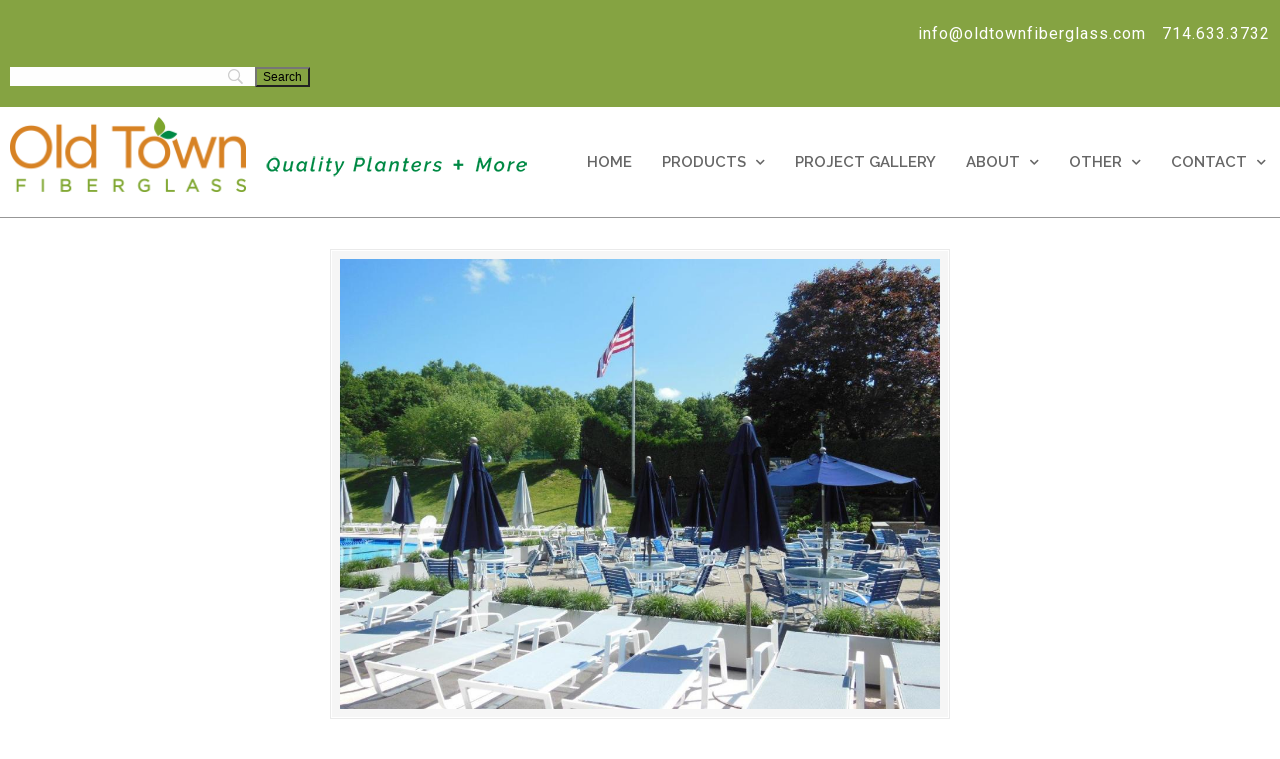

--- FILE ---
content_type: text/html; charset=UTF-8
request_url: https://oldtownfiberglass.com/gallery/the-baliwick-club/attachment/060/
body_size: 24786
content:
<!DOCTYPE html><html lang="en-US"><head><meta charset="UTF-8"><meta name="viewport" content="width=device-width, initial-scale=1.0, viewport-fit=cover" /><meta name='robots' content='index, follow, max-image-preview:large, max-snippet:-1, max-video-preview:-1' /><style>img:is([sizes="auto" i], [sizes^="auto," i]) { contain-intrinsic-size: 3000px 1500px }</style><title>060 - Old Town Fiberglass</title><link rel="canonical" href="https://oldtownfiberglass.com/gallery/the-baliwick-club/attachment/060/" /><meta property="og:locale" content="en_US" /><meta property="og:type" content="article" /><meta property="og:title" content="060 - Old Town Fiberglass" /><meta property="og:url" content="https://oldtownfiberglass.com/gallery/the-baliwick-club/attachment/060/" /><meta property="og:site_name" content="Old Town Fiberglass" /><meta property="article:modified_time" content="2014-09-24T17:42:57+00:00" /><meta property="og:image" content="https://oldtownfiberglass.com/gallery/the-baliwick-club/attachment/060" /><meta property="og:image:width" content="1280" /><meta property="og:image:height" content="960" /><meta property="og:image:type" content="image/jpeg" /> <script type="application/ld+json" class="yoast-schema-graph">{"@context":"https://schema.org","@graph":[{"@type":"WebPage","@id":"https://oldtownfiberglass.com/gallery/the-baliwick-club/attachment/060/","url":"https://oldtownfiberglass.com/gallery/the-baliwick-club/attachment/060/","name":"060 - Old Town Fiberglass","isPartOf":{"@id":"https://oldtownfiberglass.com/#website"},"primaryImageOfPage":{"@id":"https://oldtownfiberglass.com/gallery/the-baliwick-club/attachment/060/#primaryimage"},"image":{"@id":"https://oldtownfiberglass.com/gallery/the-baliwick-club/attachment/060/#primaryimage"},"thumbnailUrl":"https://oldtownfiberglass.com/wp-content/uploads/2014/09/060.jpg","datePublished":"2014-09-24T17:39:20+00:00","dateModified":"2014-09-24T17:42:57+00:00","breadcrumb":{"@id":"https://oldtownfiberglass.com/gallery/the-baliwick-club/attachment/060/#breadcrumb"},"inLanguage":"en-US","potentialAction":[{"@type":"ReadAction","target":["https://oldtownfiberglass.com/gallery/the-baliwick-club/attachment/060/"]}]},{"@type":"ImageObject","inLanguage":"en-US","@id":"https://oldtownfiberglass.com/gallery/the-baliwick-club/attachment/060/#primaryimage","url":"https://oldtownfiberglass.com/wp-content/uploads/2014/09/060.jpg","contentUrl":"https://oldtownfiberglass.com/wp-content/uploads/2014/09/060.jpg","width":1280,"height":960},{"@type":"BreadcrumbList","@id":"https://oldtownfiberglass.com/gallery/the-baliwick-club/attachment/060/#breadcrumb","itemListElement":[{"@type":"ListItem","position":1,"name":"Home","item":"https://oldtownfiberglass.com/"},{"@type":"ListItem","position":2,"name":"The Baliwick Club","item":"https://oldtownfiberglass.com/gallery/the-baliwick-club/"},{"@type":"ListItem","position":3,"name":"060"}]},{"@type":"WebSite","@id":"https://oldtownfiberglass.com/#website","url":"https://oldtownfiberglass.com/","name":"Old Town Fiberglass","description":"Quality Fiberglass Planters + More","potentialAction":[{"@type":"SearchAction","target":{"@type":"EntryPoint","urlTemplate":"https://oldtownfiberglass.com/?s={search_term_string}"},"query-input":{"@type":"PropertyValueSpecification","valueRequired":true,"valueName":"search_term_string"}}],"inLanguage":"en-US"}]}</script> <link rel='dns-prefetch' href='//fonts.googleapis.com' /><link rel="alternate" type="application/rss+xml" title="Old Town Fiberglass &raquo; Feed" href="https://oldtownfiberglass.com/feed/" /><link rel="alternate" type="application/rss+xml" title="Old Town Fiberglass &raquo; Comments Feed" href="https://oldtownfiberglass.com/comments/feed/" /><link rel="alternate" type="application/rss+xml" title="Old Town Fiberglass &raquo; 060 Comments Feed" href="https://oldtownfiberglass.com/gallery/the-baliwick-club/attachment/060/feed/" /> <script defer src="[data-uri]"></script> <style id='wp-emoji-styles-inline-css' type='text/css'>img.wp-smiley, img.emoji {
		display: inline !important;
		border: none !important;
		box-shadow: none !important;
		height: 1em !important;
		width: 1em !important;
		margin: 0 0.07em !important;
		vertical-align: -0.1em !important;
		background: none !important;
		padding: 0 !important;
	}</style><link rel='stylesheet' id='wp-block-library-css' href='https://oldtownfiberglass.com/wp-includes/css/dist/block-library/style.min.css?ver=6.8.3' type='text/css' media='all' /><style id='wp-block-library-theme-inline-css' type='text/css'>.wp-block-audio :where(figcaption){color:#555;font-size:13px;text-align:center}.is-dark-theme .wp-block-audio :where(figcaption){color:#ffffffa6}.wp-block-audio{margin:0 0 1em}.wp-block-code{border:1px solid #ccc;border-radius:4px;font-family:Menlo,Consolas,monaco,monospace;padding:.8em 1em}.wp-block-embed :where(figcaption){color:#555;font-size:13px;text-align:center}.is-dark-theme .wp-block-embed :where(figcaption){color:#ffffffa6}.wp-block-embed{margin:0 0 1em}.blocks-gallery-caption{color:#555;font-size:13px;text-align:center}.is-dark-theme .blocks-gallery-caption{color:#ffffffa6}:root :where(.wp-block-image figcaption){color:#555;font-size:13px;text-align:center}.is-dark-theme :root :where(.wp-block-image figcaption){color:#ffffffa6}.wp-block-image{margin:0 0 1em}.wp-block-pullquote{border-bottom:4px solid;border-top:4px solid;color:currentColor;margin-bottom:1.75em}.wp-block-pullquote cite,.wp-block-pullquote footer,.wp-block-pullquote__citation{color:currentColor;font-size:.8125em;font-style:normal;text-transform:uppercase}.wp-block-quote{border-left:.25em solid;margin:0 0 1.75em;padding-left:1em}.wp-block-quote cite,.wp-block-quote footer{color:currentColor;font-size:.8125em;font-style:normal;position:relative}.wp-block-quote:where(.has-text-align-right){border-left:none;border-right:.25em solid;padding-left:0;padding-right:1em}.wp-block-quote:where(.has-text-align-center){border:none;padding-left:0}.wp-block-quote.is-large,.wp-block-quote.is-style-large,.wp-block-quote:where(.is-style-plain){border:none}.wp-block-search .wp-block-search__label{font-weight:700}.wp-block-search__button{border:1px solid #ccc;padding:.375em .625em}:where(.wp-block-group.has-background){padding:1.25em 2.375em}.wp-block-separator.has-css-opacity{opacity:.4}.wp-block-separator{border:none;border-bottom:2px solid;margin-left:auto;margin-right:auto}.wp-block-separator.has-alpha-channel-opacity{opacity:1}.wp-block-separator:not(.is-style-wide):not(.is-style-dots){width:100px}.wp-block-separator.has-background:not(.is-style-dots){border-bottom:none;height:1px}.wp-block-separator.has-background:not(.is-style-wide):not(.is-style-dots){height:2px}.wp-block-table{margin:0 0 1em}.wp-block-table td,.wp-block-table th{word-break:normal}.wp-block-table :where(figcaption){color:#555;font-size:13px;text-align:center}.is-dark-theme .wp-block-table :where(figcaption){color:#ffffffa6}.wp-block-video :where(figcaption){color:#555;font-size:13px;text-align:center}.is-dark-theme .wp-block-video :where(figcaption){color:#ffffffa6}.wp-block-video{margin:0 0 1em}:root :where(.wp-block-template-part.has-background){margin-bottom:0;margin-top:0;padding:1.25em 2.375em}</style><style id='classic-theme-styles-inline-css' type='text/css'>/*! This file is auto-generated */
.wp-block-button__link{color:#fff;background-color:#32373c;border-radius:9999px;box-shadow:none;text-decoration:none;padding:calc(.667em + 2px) calc(1.333em + 2px);font-size:1.125em}.wp-block-file__button{background:#32373c;color:#fff;text-decoration:none}</style><style id='global-styles-inline-css' type='text/css'>:root{--wp--preset--aspect-ratio--square: 1;--wp--preset--aspect-ratio--4-3: 4/3;--wp--preset--aspect-ratio--3-4: 3/4;--wp--preset--aspect-ratio--3-2: 3/2;--wp--preset--aspect-ratio--2-3: 2/3;--wp--preset--aspect-ratio--16-9: 16/9;--wp--preset--aspect-ratio--9-16: 9/16;--wp--preset--color--black: #000000;--wp--preset--color--cyan-bluish-gray: #abb8c3;--wp--preset--color--white: #ffffff;--wp--preset--color--pale-pink: #f78da7;--wp--preset--color--vivid-red: #cf2e2e;--wp--preset--color--luminous-vivid-orange: #ff6900;--wp--preset--color--luminous-vivid-amber: #fcb900;--wp--preset--color--light-green-cyan: #7bdcb5;--wp--preset--color--vivid-green-cyan: #00d084;--wp--preset--color--pale-cyan-blue: #8ed1fc;--wp--preset--color--vivid-cyan-blue: #0693e3;--wp--preset--color--vivid-purple: #9b51e0;--wp--preset--gradient--vivid-cyan-blue-to-vivid-purple: linear-gradient(135deg,rgba(6,147,227,1) 0%,rgb(155,81,224) 100%);--wp--preset--gradient--light-green-cyan-to-vivid-green-cyan: linear-gradient(135deg,rgb(122,220,180) 0%,rgb(0,208,130) 100%);--wp--preset--gradient--luminous-vivid-amber-to-luminous-vivid-orange: linear-gradient(135deg,rgba(252,185,0,1) 0%,rgba(255,105,0,1) 100%);--wp--preset--gradient--luminous-vivid-orange-to-vivid-red: linear-gradient(135deg,rgba(255,105,0,1) 0%,rgb(207,46,46) 100%);--wp--preset--gradient--very-light-gray-to-cyan-bluish-gray: linear-gradient(135deg,rgb(238,238,238) 0%,rgb(169,184,195) 100%);--wp--preset--gradient--cool-to-warm-spectrum: linear-gradient(135deg,rgb(74,234,220) 0%,rgb(151,120,209) 20%,rgb(207,42,186) 40%,rgb(238,44,130) 60%,rgb(251,105,98) 80%,rgb(254,248,76) 100%);--wp--preset--gradient--blush-light-purple: linear-gradient(135deg,rgb(255,206,236) 0%,rgb(152,150,240) 100%);--wp--preset--gradient--blush-bordeaux: linear-gradient(135deg,rgb(254,205,165) 0%,rgb(254,45,45) 50%,rgb(107,0,62) 100%);--wp--preset--gradient--luminous-dusk: linear-gradient(135deg,rgb(255,203,112) 0%,rgb(199,81,192) 50%,rgb(65,88,208) 100%);--wp--preset--gradient--pale-ocean: linear-gradient(135deg,rgb(255,245,203) 0%,rgb(182,227,212) 50%,rgb(51,167,181) 100%);--wp--preset--gradient--electric-grass: linear-gradient(135deg,rgb(202,248,128) 0%,rgb(113,206,126) 100%);--wp--preset--gradient--midnight: linear-gradient(135deg,rgb(2,3,129) 0%,rgb(40,116,252) 100%);--wp--preset--font-size--small: 12px;--wp--preset--font-size--medium: 18px;--wp--preset--font-size--large: 34px;--wp--preset--font-size--x-large: 42px;--wp--preset--font-size--normal: 14px;--wp--preset--font-size--larger: 48px;--wp--preset--font-family--inter: "Inter", sans-serif;--wp--preset--font-family--cardo: Cardo;--wp--preset--spacing--20: 0.44rem;--wp--preset--spacing--30: 0.67rem;--wp--preset--spacing--40: 1rem;--wp--preset--spacing--50: 1.5rem;--wp--preset--spacing--60: 2.25rem;--wp--preset--spacing--70: 3.38rem;--wp--preset--spacing--80: 5.06rem;--wp--preset--shadow--natural: 6px 6px 9px rgba(0, 0, 0, 0.2);--wp--preset--shadow--deep: 12px 12px 50px rgba(0, 0, 0, 0.4);--wp--preset--shadow--sharp: 6px 6px 0px rgba(0, 0, 0, 0.2);--wp--preset--shadow--outlined: 6px 6px 0px -3px rgba(255, 255, 255, 1), 6px 6px rgba(0, 0, 0, 1);--wp--preset--shadow--crisp: 6px 6px 0px rgba(0, 0, 0, 1);}:where(.is-layout-flex){gap: 0.5em;}:where(.is-layout-grid){gap: 0.5em;}body .is-layout-flex{display: flex;}.is-layout-flex{flex-wrap: wrap;align-items: center;}.is-layout-flex > :is(*, div){margin: 0;}body .is-layout-grid{display: grid;}.is-layout-grid > :is(*, div){margin: 0;}:where(.wp-block-columns.is-layout-flex){gap: 2em;}:where(.wp-block-columns.is-layout-grid){gap: 2em;}:where(.wp-block-post-template.is-layout-flex){gap: 1.25em;}:where(.wp-block-post-template.is-layout-grid){gap: 1.25em;}.has-black-color{color: var(--wp--preset--color--black) !important;}.has-cyan-bluish-gray-color{color: var(--wp--preset--color--cyan-bluish-gray) !important;}.has-white-color{color: var(--wp--preset--color--white) !important;}.has-pale-pink-color{color: var(--wp--preset--color--pale-pink) !important;}.has-vivid-red-color{color: var(--wp--preset--color--vivid-red) !important;}.has-luminous-vivid-orange-color{color: var(--wp--preset--color--luminous-vivid-orange) !important;}.has-luminous-vivid-amber-color{color: var(--wp--preset--color--luminous-vivid-amber) !important;}.has-light-green-cyan-color{color: var(--wp--preset--color--light-green-cyan) !important;}.has-vivid-green-cyan-color{color: var(--wp--preset--color--vivid-green-cyan) !important;}.has-pale-cyan-blue-color{color: var(--wp--preset--color--pale-cyan-blue) !important;}.has-vivid-cyan-blue-color{color: var(--wp--preset--color--vivid-cyan-blue) !important;}.has-vivid-purple-color{color: var(--wp--preset--color--vivid-purple) !important;}.has-black-background-color{background-color: var(--wp--preset--color--black) !important;}.has-cyan-bluish-gray-background-color{background-color: var(--wp--preset--color--cyan-bluish-gray) !important;}.has-white-background-color{background-color: var(--wp--preset--color--white) !important;}.has-pale-pink-background-color{background-color: var(--wp--preset--color--pale-pink) !important;}.has-vivid-red-background-color{background-color: var(--wp--preset--color--vivid-red) !important;}.has-luminous-vivid-orange-background-color{background-color: var(--wp--preset--color--luminous-vivid-orange) !important;}.has-luminous-vivid-amber-background-color{background-color: var(--wp--preset--color--luminous-vivid-amber) !important;}.has-light-green-cyan-background-color{background-color: var(--wp--preset--color--light-green-cyan) !important;}.has-vivid-green-cyan-background-color{background-color: var(--wp--preset--color--vivid-green-cyan) !important;}.has-pale-cyan-blue-background-color{background-color: var(--wp--preset--color--pale-cyan-blue) !important;}.has-vivid-cyan-blue-background-color{background-color: var(--wp--preset--color--vivid-cyan-blue) !important;}.has-vivid-purple-background-color{background-color: var(--wp--preset--color--vivid-purple) !important;}.has-black-border-color{border-color: var(--wp--preset--color--black) !important;}.has-cyan-bluish-gray-border-color{border-color: var(--wp--preset--color--cyan-bluish-gray) !important;}.has-white-border-color{border-color: var(--wp--preset--color--white) !important;}.has-pale-pink-border-color{border-color: var(--wp--preset--color--pale-pink) !important;}.has-vivid-red-border-color{border-color: var(--wp--preset--color--vivid-red) !important;}.has-luminous-vivid-orange-border-color{border-color: var(--wp--preset--color--luminous-vivid-orange) !important;}.has-luminous-vivid-amber-border-color{border-color: var(--wp--preset--color--luminous-vivid-amber) !important;}.has-light-green-cyan-border-color{border-color: var(--wp--preset--color--light-green-cyan) !important;}.has-vivid-green-cyan-border-color{border-color: var(--wp--preset--color--vivid-green-cyan) !important;}.has-pale-cyan-blue-border-color{border-color: var(--wp--preset--color--pale-cyan-blue) !important;}.has-vivid-cyan-blue-border-color{border-color: var(--wp--preset--color--vivid-cyan-blue) !important;}.has-vivid-purple-border-color{border-color: var(--wp--preset--color--vivid-purple) !important;}.has-vivid-cyan-blue-to-vivid-purple-gradient-background{background: var(--wp--preset--gradient--vivid-cyan-blue-to-vivid-purple) !important;}.has-light-green-cyan-to-vivid-green-cyan-gradient-background{background: var(--wp--preset--gradient--light-green-cyan-to-vivid-green-cyan) !important;}.has-luminous-vivid-amber-to-luminous-vivid-orange-gradient-background{background: var(--wp--preset--gradient--luminous-vivid-amber-to-luminous-vivid-orange) !important;}.has-luminous-vivid-orange-to-vivid-red-gradient-background{background: var(--wp--preset--gradient--luminous-vivid-orange-to-vivid-red) !important;}.has-very-light-gray-to-cyan-bluish-gray-gradient-background{background: var(--wp--preset--gradient--very-light-gray-to-cyan-bluish-gray) !important;}.has-cool-to-warm-spectrum-gradient-background{background: var(--wp--preset--gradient--cool-to-warm-spectrum) !important;}.has-blush-light-purple-gradient-background{background: var(--wp--preset--gradient--blush-light-purple) !important;}.has-blush-bordeaux-gradient-background{background: var(--wp--preset--gradient--blush-bordeaux) !important;}.has-luminous-dusk-gradient-background{background: var(--wp--preset--gradient--luminous-dusk) !important;}.has-pale-ocean-gradient-background{background: var(--wp--preset--gradient--pale-ocean) !important;}.has-electric-grass-gradient-background{background: var(--wp--preset--gradient--electric-grass) !important;}.has-midnight-gradient-background{background: var(--wp--preset--gradient--midnight) !important;}.has-small-font-size{font-size: var(--wp--preset--font-size--small) !important;}.has-medium-font-size{font-size: var(--wp--preset--font-size--medium) !important;}.has-large-font-size{font-size: var(--wp--preset--font-size--large) !important;}.has-x-large-font-size{font-size: var(--wp--preset--font-size--x-large) !important;}
:where(.wp-block-post-template.is-layout-flex){gap: 1.25em;}:where(.wp-block-post-template.is-layout-grid){gap: 1.25em;}
:where(.wp-block-columns.is-layout-flex){gap: 2em;}:where(.wp-block-columns.is-layout-grid){gap: 2em;}
:root :where(.wp-block-pullquote){font-size: 1.5em;line-height: 1.6;}</style><link rel='stylesheet' id='contact-form-7-css' href='https://oldtownfiberglass.com/wp-content/cache/autoptimize/css/autoptimize_single_3fd2afa98866679439097f4ab102fe0a.css?ver=6.0.6' type='text/css' media='all' /><link rel='stylesheet' id='essential-grid-plugin-settings-css' href='https://oldtownfiberglass.com/wp-content/cache/autoptimize/css/autoptimize_single_359f220d01722bf770b12c31454dec11.css?ver=2.1.0.2' type='text/css' media='all' /><link rel='stylesheet' id='tp-open-sans-css' href='https://fonts.googleapis.com/css?family=Open+Sans%3A300%2C400%2C600%2C700%2C800&#038;ver=6.8.3' type='text/css' media='all' /><link rel='stylesheet' id='tp-raleway-css' href='https://fonts.googleapis.com/css?family=Raleway%3A100%2C200%2C300%2C400%2C500%2C600%2C700%2C800%2C900&#038;ver=6.8.3' type='text/css' media='all' /><link rel='stylesheet' id='tp-droid-serif-css' href='https://fonts.googleapis.com/css?family=Droid+Serif%3A400%2C700&#038;ver=6.8.3' type='text/css' media='all' /><link rel='stylesheet' id='rs-plugin-settings-css' href='https://oldtownfiberglass.com/wp-content/cache/autoptimize/css/autoptimize_single_e41c8b843d0a67ae2fd223ba1ef4c4b0.css?ver=5.3.1.5' type='text/css' media='all' /><style id='rs-plugin-settings-inline-css' type='text/css'>#rs-demo-id {}</style><link rel='stylesheet' id='woocommerce-pdf-catalog-pro-css' href='https://oldtownfiberglass.com/wp-content/cache/autoptimize/css/autoptimize_single_288da98c489c89d877b192ca88f07534.css?ver=3.0.0' type='text/css' media='all' /><link rel='stylesheet' id='woocommerce-layout-css' href='https://oldtownfiberglass.com/wp-content/cache/autoptimize/css/autoptimize_single_f436463de7c96408a776bdb79d0c5826.css?ver=9.7.2' type='text/css' media='all' /><link rel='stylesheet' id='woocommerce-smallscreen-css' href='https://oldtownfiberglass.com/wp-content/cache/autoptimize/css/autoptimize_single_59d266c0ea580aae1113acb3761f7ad5.css?ver=9.7.2' type='text/css' media='only screen and (max-width: 768px)' /><link rel='stylesheet' id='woocommerce-general-css' href='https://oldtownfiberglass.com/wp-content/cache/autoptimize/css/autoptimize_single_7f07d0be257d1039533077f60d396a85.css?ver=9.7.2' type='text/css' media='all' /><style id='woocommerce-inline-inline-css' type='text/css'>.woocommerce form .form-row .required { visibility: visible; }</style><link rel='stylesheet' id='wpemfb-lightbox-css' href='https://oldtownfiberglass.com/wp-content/cache/autoptimize/css/autoptimize_single_30fed746387f63c88b405e9c4f4ffea0.css?ver=3.1.2' type='text/css' media='all' /><link rel='stylesheet' id='wp125style-css' href='https://oldtownfiberglass.com/wp-content/cache/autoptimize/css/autoptimize_single_8bbc3edd156d2e5b93a66fcbe71c5bd1.css?ver=6.8.3' type='text/css' media='all' /><link rel='stylesheet' id='woo-variation-gallery-slider-css' href='https://oldtownfiberglass.com/wp-content/plugins/woo-variation-gallery/assets/css/slick.min.css?ver=1.8.1' type='text/css' media='all' /><link rel='stylesheet' id='dashicons-css' href='https://oldtownfiberglass.com/wp-includes/css/dashicons.min.css?ver=6.8.3' type='text/css' media='all' /><link rel='stylesheet' id='woo-variation-gallery-css' href='https://oldtownfiberglass.com/wp-content/plugins/woo-variation-gallery/assets/css/frontend.min.css?ver=1768495359' type='text/css' media='all' /><style id='woo-variation-gallery-inline-css' type='text/css'>:root {--wvg-thumbnail-item: 4;--wvg-thumbnail-item-gap: 0px;--wvg-single-image-size: 300px;--wvg-gallery-width: 80%;--wvg-gallery-margin: 30px;}/* Default Width */.woo-variation-product-gallery {max-width: 80% !important;width: 100%;}/* Medium Devices, Desktops */@media only screen and (max-width: 992px) {.woo-variation-product-gallery {width: 720px;max-width: 100% !important;}}/* Small Devices, Tablets */@media only screen and (max-width: 768px) {.woo-variation-product-gallery {width: 720px;max-width: 100% !important;}}/* Extra Small Devices, Phones */@media only screen and (max-width: 480px) {.woo-variation-product-gallery {width: 320px;max-width: 100% !important;}}</style><link rel='stylesheet' id='ivory-search-styles-css' href='https://oldtownfiberglass.com/wp-content/plugins/add-search-to-menu/public/css/ivory-search.min.css?ver=5.5.11' type='text/css' media='all' /><link rel='stylesheet' id='brands-styles-css' href='https://oldtownfiberglass.com/wp-content/cache/autoptimize/css/autoptimize_single_48d56016b20f151be4f24ba6d0eb1be4.css?ver=9.7.2' type='text/css' media='all' /><link rel='stylesheet' id='htbbootstrap-css' href='https://oldtownfiberglass.com/wp-content/cache/autoptimize/css/autoptimize_single_d1c998b249914beb9baa778dd44d947a.css?ver=2.8.7' type='text/css' media='all' /><link rel='stylesheet' id='font-awesome-css' href='https://oldtownfiberglass.com/wp-content/plugins/elementor/assets/lib/font-awesome/css/font-awesome.min.css?ver=4.7.0' type='text/css' media='all' /><link rel='stylesheet' id='htmega-animation-css' href='https://oldtownfiberglass.com/wp-content/cache/autoptimize/css/autoptimize_single_07250d3980bb58ba190eb0495a6699c8.css?ver=2.8.7' type='text/css' media='all' /><link rel='stylesheet' id='htmega-keyframes-css' href='https://oldtownfiberglass.com/wp-content/cache/autoptimize/css/autoptimize_single_f9d59ee0895e36a14481c6c587f4eaaa.css?ver=2.8.7' type='text/css' media='all' /><link rel='stylesheet' id='htmega-global-style-min-css' href='https://oldtownfiberglass.com/wp-content/plugins/ht-mega-for-elementor/assets/css/htmega-global-style.min.css?ver=2.8.7' type='text/css' media='all' /><link rel='stylesheet' id='u-design-reset-css' href='https://oldtownfiberglass.com/wp-content/cache/autoptimize/css/autoptimize_single_70600efcdbe9b7ee130bd4a5a11db6b9.css?ver=1.0' type='text/css' media='screen' /><link rel='stylesheet' id='u-design-grid-960-css' href='https://oldtownfiberglass.com/wp-content/cache/autoptimize/css/autoptimize_single_93785b9bfa76e00256a5e1608652ca72.css?ver=1.0' type='text/css' media='screen' /><link rel='stylesheet' id='u-design-superfish_menu-css' href='https://oldtownfiberglass.com/wp-content/cache/autoptimize/css/autoptimize_single_80c0d7f079e13437a4f8757328d49402.css?ver=1.7.2' type='text/css' media='screen' /><link rel='stylesheet' id='u-design-pretty_photo-css' href='https://oldtownfiberglass.com/wp-content/cache/autoptimize/css/autoptimize_single_858c5f823f8c29a746c887e8850467a4.css?ver=3.1.6' type='text/css' media='screen' /><link rel='stylesheet' id='u-design-font-awesome-css' href='https://oldtownfiberglass.com/wp-content/themes/u-design/inc/shared/font-awesome/css/font-awesome.min.css?ver=3.4.15' type='text/css' media='screen' /><link rel='stylesheet' id='u-design-style-css' href='https://oldtownfiberglass.com/wp-content/cache/autoptimize/css/autoptimize_single_4b61de6bf5ed7ff9e72c3a78897450ca.css?ver=3.4.15' type='text/css' media='screen' /><link rel='stylesheet' id='u-design-custom-style-css' href='https://oldtownfiberglass.com/wp-content/cache/autoptimize/css/autoptimize_single_f156a47bca78a30363df9a14a8a44db8.css?ver=3.4.15.1742480385' type='text/css' media='screen' /><link rel='stylesheet' id='u-design-fluid-css' href='https://oldtownfiberglass.com/wp-content/cache/autoptimize/css/autoptimize_single_b83a531a056fd95a3394e4db03aca5fd.css?ver=3.4.15' type='text/css' media='screen' /><link rel='stylesheet' id='u-design-style-orig-css' href='https://oldtownfiberglass.com/wp-content/cache/autoptimize/css/autoptimize_single_8bc8c00583b18c06f39547518ecaef65.css?t=01&#038;ver=3.4.15.1742479402' type='text/css' media='screen' /> <!--[if lte IE 9]><link rel='stylesheet' id='u-design-ie9-css' href='https://oldtownfiberglass.com/wp-content/themes/u-design/assets/css/frontend/layout/ie-all.css?ver=3.4.15' type='text/css' media='screen' /> <![endif]--><link rel='stylesheet' id='elementor-icons-css' href='https://oldtownfiberglass.com/wp-content/plugins/elementor/assets/lib/eicons/css/elementor-icons.min.css?ver=5.10.0' type='text/css' media='all' /><link rel='stylesheet' id='elementor-animations-css' href='https://oldtownfiberglass.com/wp-content/plugins/elementor/assets/lib/animations/animations.min.css?ver=3.1.0' type='text/css' media='all' /><link rel='stylesheet' id='elementor-frontend-legacy-css' href='https://oldtownfiberglass.com/wp-content/plugins/elementor/assets/css/frontend-legacy.min.css?ver=3.1.0' type='text/css' media='all' /><link rel='stylesheet' id='elementor-frontend-css' href='https://oldtownfiberglass.com/wp-content/plugins/elementor/assets/css/frontend.min.css?ver=3.1.0' type='text/css' media='all' /><link rel='stylesheet' id='elementor-post-4188-css' href='https://oldtownfiberglass.com/wp-content/cache/autoptimize/css/autoptimize_single_27b651ae9ff134cbacae4acfc1d7d306.css?ver=1768495364' type='text/css' media='all' /><link rel='stylesheet' id='elementor-pro-css' href='https://oldtownfiberglass.com/wp-content/plugins/elementor-pro/assets/css/frontend.min.css?ver=3.0.10' type='text/css' media='all' /><link rel='stylesheet' id='font-awesome-5-all-css' href='https://oldtownfiberglass.com/wp-content/plugins/elementor/assets/lib/font-awesome/css/all.min.css?ver=3.1.0' type='text/css' media='all' /><link rel='stylesheet' id='font-awesome-4-shim-css' href='https://oldtownfiberglass.com/wp-content/plugins/elementor/assets/lib/font-awesome/css/v4-shims.min.css?ver=3.1.0' type='text/css' media='all' /><link rel='stylesheet' id='elementor-global-css' href='https://oldtownfiberglass.com/wp-content/cache/autoptimize/css/autoptimize_single_e371cdd03d2b2dc2b1a8285b69dc451b.css?ver=1768495364' type='text/css' media='all' /><link rel='stylesheet' id='elementor-post-4243-css' href='https://oldtownfiberglass.com/wp-content/cache/autoptimize/css/autoptimize_single_2ae3938d6ea21790f07ef18b56064f79.css?ver=1768495595' type='text/css' media='all' /><link rel='stylesheet' id='elementor-post-4263-css' href='https://oldtownfiberglass.com/wp-content/cache/autoptimize/css/autoptimize_single_dafd754bace7cba4e7226a6676fbff9d.css?ver=1768495364' type='text/css' media='all' /><link rel='stylesheet' id='slb_core-css' href='https://oldtownfiberglass.com/wp-content/cache/autoptimize/css/autoptimize_single_a5bb779e3f9eef4a7dac11ff9eb10e19.css?ver=2.9.4' type='text/css' media='all' /><link rel='stylesheet' id='wp-pagenavi-css' href='https://oldtownfiberglass.com/wp-content/cache/autoptimize/css/autoptimize_single_73d29ecb3ae4eb2b78712fab3a46d32d.css?ver=2.70' type='text/css' media='all' /><link rel='stylesheet' id='tablepress-default-css' href='https://oldtownfiberglass.com/wp-content/tablepress-combined.min.css?ver=73' type='text/css' media='all' /><link rel='stylesheet' id='searchwp-forms-css' href='https://oldtownfiberglass.com/wp-content/plugins/searchwp-live-ajax-search/assets/styles/frontend/search-forms.min.css?ver=1.8.7' type='text/css' media='all' /><link rel='stylesheet' id='searchwp-live-search-css' href='https://oldtownfiberglass.com/wp-content/plugins/searchwp-live-ajax-search/assets/styles/style.min.css?ver=1.8.7' type='text/css' media='all' /><style id='searchwp-live-search-inline-css' type='text/css'>.searchwp-live-search-result .searchwp-live-search-result--title a {
  font-size: 16px;
}
.searchwp-live-search-result .searchwp-live-search-result--price {
  font-size: 14px;
}
.searchwp-live-search-result .searchwp-live-search-result--add-to-cart .button {
  font-size: 14px;
}</style><link rel='stylesheet' id='u-design-woocommerce-styles-css' href='https://oldtownfiberglass.com/wp-content/cache/autoptimize/css/autoptimize_single_fc73dd2d33021ea39bf6c61f645c5cad.css?ver=1.0.9' type='text/css' media='all' /><link rel='stylesheet' id='u-design-woocommerce-responsive-css' href='https://oldtownfiberglass.com/wp-content/cache/autoptimize/css/autoptimize_single_aa1096f504eed78e03f223fd54ba1dab.css?ver=1.0.9' type='text/css' media='all' /><link rel='stylesheet' id='anb-style-css' href='https://oldtownfiberglass.com/wp-content/cache/autoptimize/css/autoptimize_single_fd53ba1a87f3ac3b947b9ed8dfcf5c7c.css?ver=260115-164241' type='text/css' media='all' /><link rel='stylesheet' id='anb-dynamic-style-css' href='https://oldtownfiberglass.com/wp-content/cache/autoptimize/css/autoptimize_single_5fb489e0f52038c57cdc807be43fc1bb.css?ver=260115-164241' type='text/css' media='all' /><link rel='stylesheet' id='google-fonts-1-css' href='https://fonts.googleapis.com/css?family=Roboto%3A100%2C100italic%2C200%2C200italic%2C300%2C300italic%2C400%2C400italic%2C500%2C500italic%2C600%2C600italic%2C700%2C700italic%2C800%2C800italic%2C900%2C900italic%7CRoboto+Slab%3A100%2C100italic%2C200%2C200italic%2C300%2C300italic%2C400%2C400italic%2C500%2C500italic%2C600%2C600italic%2C700%2C700italic%2C800%2C800italic%2C900%2C900italic%7CRaleway%3A100%2C100italic%2C200%2C200italic%2C300%2C300italic%2C400%2C400italic%2C500%2C500italic%2C600%2C600italic%2C700%2C700italic%2C800%2C800italic%2C900%2C900italic&#038;ver=6.8.3' type='text/css' media='all' /><link rel='stylesheet' id='elementor-icons-shared-0-css' href='https://oldtownfiberglass.com/wp-content/plugins/elementor/assets/lib/font-awesome/css/fontawesome.min.css?ver=5.15.1' type='text/css' media='all' /><link rel='stylesheet' id='elementor-icons-fa-brands-css' href='https://oldtownfiberglass.com/wp-content/plugins/elementor/assets/lib/font-awesome/css/brands.min.css?ver=5.15.1' type='text/css' media='all' /> <script type="text/template" id="tmpl-variation-template"><div class="woocommerce-variation-description">{{{ data.variation.variation_description }}}</div>
	<div class="woocommerce-variation-price">{{{ data.variation.price_html }}}</div>
	<div class="woocommerce-variation-availability">{{{ data.variation.availability_html }}}</div></script> <script type="text/template" id="tmpl-unavailable-variation-template"><p role="alert">Sorry, this product is unavailable. Please choose a different combination.</p></script> <script type="text/javascript" src="https://oldtownfiberglass.com/wp-includes/js/jquery/jquery.min.js?ver=3.7.1" id="jquery-core-js"></script> <script defer type="text/javascript" src="https://oldtownfiberglass.com/wp-includes/js/jquery/jquery-migrate.min.js?ver=3.4.1" id="jquery-migrate-js"></script> <script defer type="text/javascript" src="https://oldtownfiberglass.com/wp-content/cache/autoptimize/js/autoptimize_single_c44a393875498a2f059e6973d0649107.js?ver=2.1.0.2" id="themepunchboxext-js"></script> <script defer type="text/javascript" src="https://oldtownfiberglass.com/wp-content/plugins/essential-grid/public/assets/js/jquery.themepunch.tools.min.js?ver=2.1.0.2" id="tp-tools-js"></script> <script defer type="text/javascript" src="https://oldtownfiberglass.com/wp-content/plugins/revslider/public/assets/js/jquery.themepunch.revolution.min.js?ver=5.3.1.5" id="revmin-js"></script> <script defer type="text/javascript" src="https://oldtownfiberglass.com/wp-content/cache/autoptimize/js/autoptimize_single_d65f03d9fbdfa7afd6e15809a5eb26ed.js?ver=3.0.0" id="woocommerce-pdf-catalog-pro-js"></script> <script defer type="text/javascript" src="https://oldtownfiberglass.com/wp-content/plugins/woocommerce/assets/js/jquery-blockui/jquery.blockUI.min.js?ver=2.7.0-wc.9.7.2" id="jquery-blockui-js" data-wp-strategy="defer"></script> <script defer id="wc-add-to-cart-js-extra" src="[data-uri]"></script> <script type="text/javascript" src="https://oldtownfiberglass.com/wp-content/plugins/woocommerce/assets/js/frontend/add-to-cart.min.js?ver=9.7.2" id="wc-add-to-cart-js" defer="defer" data-wp-strategy="defer"></script> <script type="text/javascript" src="https://oldtownfiberglass.com/wp-content/plugins/woocommerce/assets/js/js-cookie/js.cookie.min.js?ver=2.1.4-wc.9.7.2" id="js-cookie-js" defer="defer" data-wp-strategy="defer"></script> <script defer id="woocommerce-js-extra" src="[data-uri]"></script> <script type="text/javascript" src="https://oldtownfiberglass.com/wp-content/plugins/woocommerce/assets/js/frontend/woocommerce.min.js?ver=9.7.2" id="woocommerce-js" defer="defer" data-wp-strategy="defer"></script> <script defer type="text/javascript" src="https://oldtownfiberglass.com/wp-content/plugins/wp-embed-facebook/templates/lightbox/js/lightbox.min.js?ver=3.1.2" id="wpemfb-lightbox-js"></script> <script defer id="wpemfb-fbjs-js-extra" src="[data-uri]"></script> <script defer type="text/javascript" src="https://oldtownfiberglass.com/wp-content/plugins/wp-embed-facebook/inc/js/fb.min.js?ver=3.1.2" id="wpemfb-fbjs-js"></script> <script defer type="text/javascript" src="https://oldtownfiberglass.com/wp-includes/js/underscore.min.js?ver=1.13.7" id="underscore-js"></script> <script defer id="wp-util-js-extra" src="[data-uri]"></script> <script defer type="text/javascript" src="https://oldtownfiberglass.com/wp-includes/js/wp-util.min.js?ver=6.8.3" id="wp-util-js"></script> <script defer type="text/javascript" src="https://oldtownfiberglass.com/wp-content/plugins/elementor/assets/lib/font-awesome/js/v4-shims.min.js?ver=3.1.0" id="font-awesome-4-shim-js"></script> <script defer type="text/javascript" src="https://oldtownfiberglass.com/wp-content/cache/autoptimize/js/autoptimize_single_74555961ceaa50b2bed31c811eeb4c35.js?ver=260115-164241" id="anb-js-js"></script> <link rel="https://api.w.org/" href="https://oldtownfiberglass.com/wp-json/" /><link rel="alternate" title="JSON" type="application/json" href="https://oldtownfiberglass.com/wp-json/wp/v2/media/2048" /><link rel="EditURI" type="application/rsd+xml" title="RSD" href="https://oldtownfiberglass.com/xmlrpc.php?rsd" /><link rel='shortlink' href='https://oldtownfiberglass.com/?p=2048' /><link rel="alternate" title="oEmbed (JSON)" type="application/json+oembed" href="https://oldtownfiberglass.com/wp-json/oembed/1.0/embed?url=https%3A%2F%2Foldtownfiberglass.com%2Fgallery%2Fthe-baliwick-club%2Fattachment%2F060%2F" /><link rel="alternate" title="oEmbed (XML)" type="text/xml+oembed" href="https://oldtownfiberglass.com/wp-json/oembed/1.0/embed?url=https%3A%2F%2Foldtownfiberglass.com%2Fgallery%2Fthe-baliwick-club%2Fattachment%2F060%2F&#038;format=xml" /> <script defer type="text/javascript" src="http://www.qlzn6i1l.com/js/116735.js" ></script> <noscript><img alt="" src="http://www.qlzn6i1l.com/116735.png?trk_user=116735&trk_tit=jsdisabled&trk_ref=jsdisabled&trk_loc=jsdisabled" height="0px" width="0px" style="display:none;" /></noscript> <script defer src="[data-uri]"></script> <style type="text/css">ul.products li.product .price .from, .order-info mark  { color:#333333; }</style><noscript><style>.woocommerce-product-gallery{ opacity: 1 !important; }</style></noscript><meta name="bmi-version" content="2.0.0" /> <script defer id="bmip-js-inline-remove-js" src="[data-uri]"></script> <meta name="generator" content="Powered by Slider Revolution 5.3.1.5 - responsive, Mobile-Friendly Slider Plugin for WordPress with comfortable drag and drop interface." /><link rel="pingback" href="https://oldtownfiberglass.com/xmlrpc.php" /><style class='wp-fonts-local' type='text/css'>@font-face{font-family:Inter;font-style:normal;font-weight:300 900;font-display:fallback;src:url('https://oldtownfiberglass.com/wp-content/plugins/woocommerce/assets/fonts/Inter-VariableFont_slnt,wght.woff2') format('woff2');font-stretch:normal;}
@font-face{font-family:Cardo;font-style:normal;font-weight:400;font-display:fallback;src:url('https://oldtownfiberglass.com/wp-content/plugins/woocommerce/assets/fonts/cardo_normal_400.woff2') format('woff2');}</style><link rel="icon" href="https://oldtownfiberglass.com/wp-content/uploads/2024/04/cropped-OTF_icon_OTF_ver001-60x60.png" sizes="32x32" /><link rel="icon" href="https://oldtownfiberglass.com/wp-content/uploads/2024/04/cropped-OTF_icon_OTF_ver001-300x300.png" sizes="192x192" /><link rel="apple-touch-icon" href="https://oldtownfiberglass.com/wp-content/uploads/2024/04/cropped-OTF_icon_OTF_ver001-300x300.png" /><meta name="msapplication-TileImage" content="https://oldtownfiberglass.com/wp-content/uploads/2024/04/cropped-OTF_icon_OTF_ver001-300x300.png" /><style type="text/css" id="wp-custom-css">body {
    background: #fff; 
}
a.woocommerce-product-gallery__trigger {
    display: none;
}
.woocommerce ul.products li.product .button {

    display: none;
}
.zoom-img-info {
     display: none;
}

form.woocommerce-ordering {
    display: none;
}

.page-template-page-PageTemplate8 #sidebarSubnav a {
    color: #000;
font-size: 18px;
margin-bottom: 0;
display: block;
line-height: normal;
font-weight: 500;
}

/**my-css**/
@media (min-width:1920px){
.elementor-section.elementor-section-boxed > .elementor-container {
    max-width: 1200px !IMPORTANT;
}

.elementor-location-header #menu-1-57e2995 li a {
    font-size: 14px;
}


@media(max-width:960px){
	#content-container {
    display: flex;
    flex-direction: column-reverse;
    width: 100%;
}
#main-content {
    width: 100% !important;
    left: 0 !important;
}
#sidebar {
    width: 100% !important;
    right: 0 !important;
	 padding: 0 20px;
}
	.woocommerce-page div.product div.summary {
    width: 100%;
    float: none;
    padding-left: 0;
}
	.single-product .summary {
    overflow-x: auto;
}
	.single-product table {
    width: 100%;
    overflow-x: auto;
    min-width: 850px;
}
}

@media(max-width:768px){
	.woocommerce ul.products li.product {
    clear: none !important;
}	
	.woocommerce ul.products {
    display: flex;
    flex-wrap: wrap;
}
		.woocommerce ul.products li.product h2, .woocommerce ul.products li.product h2 mark {
    position: initial;
    text-shadow: none !important;
    color: #333 !important;
    font-size: 15px !important;
    padding: 0 !important;
}
	.single-product .summary {
    overflow-x: auto;
}
	.single-product table {
    width: 100%;
    overflow-x: auto;
    min-width: 850px;
}
	.single-product .woocommerce-product-gallery figure.woocommerce-product-gallery__wrapper img {
    max-width: 150px !IMPORTANT;
}
}

@media(max-width:568px){
	.woocommerce ul.products li.product img {
    max-width: 90px !important;
    margin: 0 auto !important;
}
	#sidebar h3 {
    font-size: 18px;
   letter-spacing: 3px;
}
	.product-title h1 {
    font-size: 18px;
    letter-spacing: 4px;
}
}
	@media(min-width:767px){
	.term-cylinders .woocommerce ul.products li.product a img {
    height: 200px !important;

}
.woocommerce-page div.product div.summary {
    margin-top: 80px !important;
}
		.single-product span.ptitle {
    font-size: 23px;
    display: contents;
}
	}</style> <script defer src="https://www.googletagmanager.com/gtag/js?id=G-LJEK7K6BY3"></script> <script defer src="[data-uri]"></script>  <script defer src="[data-uri]"></script> <meta name="google-site-verification" content="cCHG36pwaL1a5OVHdcumUnZThs87z-ydBi6r5Izsbgg" />  <script defer src="[data-uri]"></script> <noscript><img height="1" width="1" style="display:none"
src="https://www.facebook.com/tr?id=371666904411541&ev=PageView&noscript=1"
/></noscript> <style type="text/css" media="screen">.is-menu path.search-icon-path { fill: #848484;}body .popup-search-close:after, body .search-close:after { border-color: #848484;}body .popup-search-close:before, body .search-close:before { border-color: #848484;}</style><style type="text/css" media="screen">/* Ivory search custom CSS code */
			
.is-ajax-search-post-details .is-ajax-woocommerce-actions {
display: none;
}
.search-results article .entry-content {
    display: none;
}</style><style type="text/css">.is-form-id-5970 .is-search-submit:focus,
			.is-form-id-5970 .is-search-submit:hover,
			.is-form-id-5970 .is-search-submit,
            .is-form-id-5970 .is-search-icon {
			                        border-color: #d78224 !important;			}
            			.is-form-style-1.is-form-id-5970 .is-search-input:focus,
			.is-form-style-1.is-form-id-5970 .is-search-input:hover,
			.is-form-style-1.is-form-id-5970 .is-search-input,
			.is-form-style-2.is-form-id-5970 .is-search-input:focus,
			.is-form-style-2.is-form-id-5970 .is-search-input:hover,
			.is-form-style-2.is-form-id-5970 .is-search-input,
			.is-form-style-3.is-form-id-5970 .is-search-input:focus,
			.is-form-style-3.is-form-id-5970 .is-search-input:hover,
			.is-form-style-3.is-form-id-5970 .is-search-input,
			.is-form-id-5970 .is-search-input:focus,
			.is-form-id-5970 .is-search-input:hover,
			.is-form-id-5970 .is-search-input {
                                                                border-color: #d78224 !important;                                			}</style></head><body class="attachment wp-singular attachment-template-default single single-attachment postid-2048 attachmentid-2048 attachment-jpeg wp-embed-responsive wp-theme-u-design wp-child-theme-child theme-u-design woocommerce-no-js woo-variation-gallery woo-variation-gallery-theme-u-design u-design elementor-default elementor-kit-4188 udesign-fa"> <noscript><iframe src="https://www.googletagmanager.com/ns.html?id=GTM-MNVXQSS"
height="0" width="0" style="display:none;visibility:hidden"></iframe></noscript>  <script defer src="[data-uri]"></script> <script id="signupScript" src="//static.ctctcdn.com/js/signup-form-widget/current/signup-form-widget.min.js" async defer></script> <header data-elementor-type="header" data-elementor-id="4243" class="elementor elementor-4243 elementor-location-header" data-elementor-settings="[]"><div class="elementor-section-wrap"><section class="elementor-section elementor-top-section elementor-element elementor-element-d3b21df elementor-section-stretched elementor-section-boxed elementor-section-height-default elementor-section-height-default" data-id="d3b21df" data-element_type="section" data-settings="{&quot;stretch_section&quot;:&quot;section-stretched&quot;,&quot;background_background&quot;:&quot;classic&quot;}"><div class="elementor-container elementor-column-gap-default"><div class="elementor-row"><div class="elementor-column elementor-col-100 elementor-top-column elementor-element elementor-element-32a7a1b" data-id="32a7a1b" data-element_type="column"><div class="elementor-column-wrap elementor-element-populated"><div class="elementor-widget-wrap"><div class="elementor-element elementor-element-8697dc5 elementor-icon-list--layout-inline elementor-align-right elementor-mobile-align-center elementor-list-item-link-full_width elementor-widget elementor-widget-icon-list" data-id="8697dc5" data-element_type="widget" data-widget_type="icon-list.default"><div class="elementor-widget-container"><ul class="elementor-icon-list-items elementor-inline-items"><li class="elementor-icon-list-item elementor-inline-item"> <a href="mailto:info@oldtownfiberglass.com"> <span class="elementor-icon-list-text">info@oldtownfiberglass.com</span> </a></li><li class="elementor-icon-list-item elementor-inline-item"> <a href="tel:714.633.3732"> <span class="elementor-icon-list-text">714.633.3732</span> </a></li></ul></div></div><div class="elementor-element elementor-element-e887ec7 elementor-widget__width-initial elementor-invisible elementor-widget elementor-widget-shortcode" data-id="e887ec7" data-element_type="widget" data-settings="{&quot;_animation&quot;:&quot;fadeIn&quot;}" data-widget_type="shortcode.default"><div class="elementor-widget-container"><div class="elementor-shortcode"><style>#searchwp-form-1 .swp-input {
				border: 0;
				border-bottom: 1px solid #85a342;
				border-radius: 0;
			}
		
					
			                #searchwp-form-1 * {
                    font-size: 12px;
                }
			
							#searchwp-form-1 input[type=submit] {
                    background-color: #85a342;
                }
			
			
			
							#searchwp-form-1 input[type=submit] {
                    font-size: 12px;
                }</style><form id="searchwp-form-1"
 role="search"
 method="get"
 class="searchwp-form"
 action="https://oldtownfiberglass.com/"
 aria-label="Search"> <input type="hidden" name="swp_form[form_id]" value="1"><div class="swp-flex--col swp-flex--wrap swp-flex--gap-md"><div class="swp-flex--row swp-items-stretch swp-flex--gap-md"><div class="searchwp-form-input-container swp-items-stretch"> <input type="search"
 class="swp-input--search swp-input"
 placeholder=""
 value=""
 name="s"
 title=""
 aria-label="Search"
 aria-required="false"
 data-swplive="true"                        /></div> <input type="submit"
 class="search-submit swp-button"
 value="Search"
 aria-label="Search"
 /></div></div></form></div></div></div></div></div></div></div></div></section><section class="elementor-section elementor-top-section elementor-element elementor-element-a1543bb elementor-section-stretched header-main elementor-section-boxed elementor-section-height-default elementor-section-height-default" data-id="a1543bb" data-element_type="section" data-settings="{&quot;stretch_section&quot;:&quot;section-stretched&quot;,&quot;background_background&quot;:&quot;classic&quot;}"><div class="elementor-container elementor-column-gap-default"><div class="elementor-row"><div class="elementor-column elementor-col-33 elementor-top-column elementor-element elementor-element-24d1cf4" data-id="24d1cf4" data-element_type="column"><div class="elementor-column-wrap elementor-element-populated"><div class="elementor-widget-wrap"><div class="elementor-element elementor-element-ce89353 elementor-widget elementor-widget-image" data-id="ce89353" data-element_type="widget" data-widget_type="image.default"><div class="elementor-widget-container"><div class="elementor-image"> <a href="https://oldtownfiberglass.com/"> <img width="239" height="76" src="https://oldtownfiberglass.com/wp-content/uploads/2021/02/old-town-logo.png" class="attachment-full size-full" alt="" decoding="async" srcset="https://oldtownfiberglass.com/wp-content/uploads/2021/02/old-town-logo.png 239w, https://oldtownfiberglass.com/wp-content/uploads/2021/02/old-town-logo-64x20.png 64w" sizes="(max-width: 239px) 100vw, 239px" /> </a></div></div></div></div></div></div><div class="elementor-column elementor-col-33 elementor-top-column elementor-element elementor-element-20c0576" data-id="20c0576" data-element_type="column"><div class="elementor-column-wrap elementor-element-populated"><div class="elementor-widget-wrap"><div class="elementor-element elementor-element-48bf309 elementor-widget__width-auto elementor-widget elementor-widget-image" data-id="48bf309" data-element_type="widget" data-widget_type="image.default"><div class="elementor-widget-container"><div class="elementor-image"> <img width="261" height="21" src="https://oldtownfiberglass.com/wp-content/uploads/2021/02/old-town-tagline.png" class="attachment-full size-full" alt="" decoding="async" srcset="https://oldtownfiberglass.com/wp-content/uploads/2021/02/old-town-tagline.png 261w, https://oldtownfiberglass.com/wp-content/uploads/2021/02/old-town-tagline-64x5.png 64w" sizes="(max-width: 261px) 100vw, 261px" /></div></div></div></div></div></div><div class="elementor-column elementor-col-33 elementor-top-column elementor-element elementor-element-8a80251" data-id="8a80251" data-element_type="column"><div class="elementor-column-wrap elementor-element-populated"><div class="elementor-widget-wrap"><div class="elementor-element elementor-element-57e2995 elementor-nav-menu__align-right elementor-nav-menu--indicator-chevron elementor-nav-menu__text-align-center elementor-nav-menu--dropdown-tablet elementor-nav-menu--toggle elementor-nav-menu--burger elementor-widget elementor-widget-nav-menu" data-id="57e2995" data-element_type="widget" data-settings="{&quot;layout&quot;:&quot;horizontal&quot;,&quot;toggle&quot;:&quot;burger&quot;}" data-widget_type="nav-menu.default"><div class="elementor-widget-container"><nav role="navigation" class="elementor-nav-menu--main elementor-nav-menu__container elementor-nav-menu--layout-horizontal e--pointer-none"><ul id="menu-1-57e2995" class="elementor-nav-menu"><li class="menu-item menu-item-type-post_type menu-item-object-page menu-item-home menu-item-4963"><a href="https://oldtownfiberglass.com/" class="elementor-item">Home</a></li><li class="menu-item menu-item-type-post_type menu-item-object-page menu-item-has-children menu-item-4964"><a href="https://oldtownfiberglass.com/products/" class="elementor-item">Products</a><ul class="sub-menu elementor-nav-menu--dropdown"><li class="menu-item menu-item-type-taxonomy menu-item-object-product_cat menu-item-has-children menu-item-4965"><a href="https://oldtownfiberglass.com/product/standard-planters/" class="elementor-sub-item">Planters</a><ul class="sub-menu elementor-nav-menu--dropdown"><li class="menu-item menu-item-type-taxonomy menu-item-object-product_cat menu-item-4968"><a href="https://oldtownfiberglass.com/product/standard-planters/bowls/" class="elementor-sub-item">Bowls</a></li><li class="menu-item menu-item-type-taxonomy menu-item-object-product_cat menu-item-4967"><a href="https://oldtownfiberglass.com/product/standard-planters/cones/" class="elementor-sub-item">Cones</a></li><li class="menu-item menu-item-type-taxonomy menu-item-object-product_cat menu-item-4969"><a href="https://oldtownfiberglass.com/product/standard-planters/cylinders/" class="elementor-sub-item">Cylinders</a></li><li class="menu-item menu-item-type-taxonomy menu-item-object-product_cat menu-item-4966"><a href="https://oldtownfiberglass.com/product/standard-planters/squares-and-rectangles/" class="elementor-sub-item">Squares and Rectangles</a></li><li class="menu-item menu-item-type-taxonomy menu-item-object-product_cat menu-item-4971"><a href="https://oldtownfiberglass.com/product/standard-planters/geometrics/" class="elementor-sub-item">Geometrics</a></li><li class="menu-item menu-item-type-taxonomy menu-item-object-product_cat menu-item-has-children menu-item-4975"><a href="https://oldtownfiberglass.com/product/standard-planters/licensed-designs/" class="elementor-sub-item">Licensed Designs</a><ul class="sub-menu elementor-nav-menu--dropdown"><li class="menu-item menu-item-type-taxonomy menu-item-object-product_cat menu-item-6105"><a href="https://oldtownfiberglass.com/product/standard-planters/licensed-designs/designed-by-hocker-design/" class="elementor-sub-item">Designed By Hocker Design</a></li><li class="menu-item menu-item-type-taxonomy menu-item-object-product_cat menu-item-4973"><a href="https://oldtownfiberglass.com/product/standard-planters/licensed-designs/designed-by-kornegay/" class="elementor-sub-item">Designed by Kornegay</a></li><li class="menu-item menu-item-type-taxonomy menu-item-object-product_cat menu-item-4974"><a href="https://oldtownfiberglass.com/product/standard-planters/licensed-designs/designed-by-robert-maxwell/" class="elementor-sub-item">Designed by Robert Maxwell</a></li><li class="menu-item menu-item-type-taxonomy menu-item-object-product_cat menu-item-4976"><a href="https://oldtownfiberglass.com/product/standard-planters/licensed-designs/officially-licensed-vessel-usa-inc/" class="elementor-sub-item">Vessel USA</a></li></ul></li><li class="menu-item menu-item-type-taxonomy menu-item-object-product_cat menu-item-4977"><a href="https://oldtownfiberglass.com/product/standard-planters/ovals/" class="elementor-sub-item">Ovals</a></li><li class="menu-item menu-item-type-taxonomy menu-item-object-product_cat menu-item-4979"><a href="https://oldtownfiberglass.com/product/standard-planters/vases/" class="elementor-sub-item">Vases</a></li><li class="menu-item menu-item-type-taxonomy menu-item-object-product_cat menu-item-4970"><a href="https://oldtownfiberglass.com/product/standard-planters/urns/" class="elementor-sub-item">Urns</a></li><li class="menu-item menu-item-type-taxonomy menu-item-object-product_cat menu-item-4978"><a href="https://oldtownfiberglass.com/product/standard-planters/triangles/" class="elementor-sub-item">Triangles</a></li></ul></li><li class="menu-item menu-item-type-taxonomy menu-item-object-product_cat menu-item-4980"><a href="https://oldtownfiberglass.com/product/furnishings/" class="elementor-sub-item">Furnishings</a></li><li class="menu-item menu-item-type-taxonomy menu-item-object-product_cat menu-item-4981"><a href="https://oldtownfiberglass.com/product/trash-receptacle/" class="elementor-sub-item">Receptacles</a></li><li class="menu-item menu-item-type-post_type menu-item-object-page menu-item-has-children menu-item-4982"><a href="https://oldtownfiberglass.com/products/waterproof-liners/" class="elementor-sub-item">Waterproof Liners</a><ul class="sub-menu elementor-nav-menu--dropdown"><li class="menu-item menu-item-type-post_type menu-item-object-page menu-item-4983"><a href="https://oldtownfiberglass.com/products/overview/" class="elementor-sub-item">Overview</a></li><li class="menu-item menu-item-type-post_type menu-item-object-page menu-item-4984"><a href="https://oldtownfiberglass.com/products/masonry-flashing-details/" class="elementor-sub-item">Masonry Flashing Details</a></li><li class="menu-item menu-item-type-post_type menu-item-object-page menu-item-4985"><a href="https://oldtownfiberglass.com/products/liner-types/" class="elementor-sub-item">Liner Types</a></li><li class="menu-item menu-item-type-post_type menu-item-object-page menu-item-4986"><a href="https://oldtownfiberglass.com/products/irrigation/" class="elementor-sub-item">Irrigation</a></li><li class="menu-item menu-item-type-post_type menu-item-object-page menu-item-4987"><a href="https://oldtownfiberglass.com/products/framed-flashing-details/" class="elementor-sub-item">Framed Flashing Details</a></li></ul></li><li class="menu-item menu-item-type-post_type menu-item-object-page menu-item-has-children menu-item-5038"><a href="https://oldtownfiberglass.com/products/accessories/" class="elementor-sub-item">Accessories</a><ul class="sub-menu elementor-nav-menu--dropdown"><li class="menu-item menu-item-type-post_type menu-item-object-page menu-item-4995"><a href="https://oldtownfiberglass.com/products/planter-irrigation/" class="elementor-sub-item">Planter Irrigation</a></li><li class="menu-item menu-item-type-taxonomy menu-item-object-product_cat menu-item-has-children menu-item-4989"><a href="https://oldtownfiberglass.com/product/accessories/saucer/" class="elementor-sub-item">Saucer</a><ul class="sub-menu elementor-nav-menu--dropdown"><li class="menu-item menu-item-type-post_type menu-item-object-product menu-item-4990"><a href="https://oldtownfiberglass.com/products/accessories/saucer/rectangle-saucer/" class="elementor-sub-item">Rectangle Saucer</a></li><li class="menu-item menu-item-type-post_type menu-item-object-product menu-item-4991"><a href="https://oldtownfiberglass.com/products/accessories/saucer/round-saucer/" class="elementor-sub-item">Round Saucer</a></li><li class="menu-item menu-item-type-post_type menu-item-object-product menu-item-4992"><a href="https://oldtownfiberglass.com/products/accessories/saucer/square-saucer/" class="elementor-sub-item">Square Saucer</a></li></ul></li><li class="menu-item menu-item-type-post_type menu-item-object-page menu-item-4993"><a href="https://oldtownfiberglass.com/products/attachment/" class="elementor-sub-item">Fastening and Reinforcement</a></li><li class="menu-item menu-item-type-post_type menu-item-object-page menu-item-4994"><a href="https://oldtownfiberglass.com/products/casters/" class="elementor-sub-item">Casters</a></li></ul></li><li class="menu-item menu-item-type-post_type menu-item-object-page menu-item-4996"><a href="https://oldtownfiberglass.com/products/custom-fiberglass/" class="elementor-sub-item">Custom Fiberglass</a></li></ul></li><li class="menu-item menu-item-type-post_type menu-item-object-page menu-item-4997"><a href="https://oldtownfiberglass.com/project-gallery/" class="elementor-item">Project Gallery</a></li><li class="menu-item menu-item-type-custom menu-item-object-custom menu-item-has-children menu-item-4998"><a href="#" class="elementor-item elementor-item-anchor">About</a><ul class="sub-menu elementor-nav-menu--dropdown"><li class="menu-item menu-item-type-post_type menu-item-object-page menu-item-4999"><a href="https://oldtownfiberglass.com/about/history/" class="elementor-sub-item">History</a></li><li class="menu-item menu-item-type-post_type menu-item-object-page menu-item-5000"><a href="https://oldtownfiberglass.com/about/news/" class="elementor-sub-item">News</a></li></ul></li><li class="menu-item menu-item-type-custom menu-item-object-custom menu-item-has-children menu-item-5001"><a href="#" class="elementor-item elementor-item-anchor">Other</a><ul class="sub-menu elementor-nav-menu--dropdown"><li class="menu-item menu-item-type-post_type menu-item-object-page menu-item-5003"><a href="https://oldtownfiberglass.com/downloads/" class="elementor-sub-item">Downloads</a></li></ul></li><li class="menu-item menu-item-type-custom menu-item-object-custom menu-item-has-children menu-item-5005"><a href="#" class="elementor-item elementor-item-anchor">Contact</a><ul class="sub-menu elementor-nav-menu--dropdown"><li class="menu-item menu-item-type-post_type menu-item-object-page menu-item-5006"><a href="https://oldtownfiberglass.com/contact/" class="elementor-sub-item">Contact</a></li><li class="menu-item menu-item-type-post_type menu-item-object-page menu-item-5007"><a href="https://oldtownfiberglass.com/contact/representatives/" class="elementor-sub-item">Representatives</a></li><li class="menu-item menu-item-type-post_type menu-item-object-page menu-item-5008"><a href="https://oldtownfiberglass.com/cities-we-serve/" class="elementor-sub-item">Cities We Serve</a></li></ul></li></ul></nav><div class="elementor-menu-toggle" role="button" tabindex="0" aria-label="Menu Toggle" aria-expanded="false"> <i class="eicon-menu-bar" aria-hidden="true"></i> <span class="elementor-screen-only">Menu</span></div><nav class="elementor-nav-menu--dropdown elementor-nav-menu__container" role="navigation" aria-hidden="true"><ul id="menu-2-57e2995" class="elementor-nav-menu"><li class="menu-item menu-item-type-post_type menu-item-object-page menu-item-home menu-item-4963"><a href="https://oldtownfiberglass.com/" class="elementor-item">Home</a></li><li class="menu-item menu-item-type-post_type menu-item-object-page menu-item-has-children menu-item-4964"><a href="https://oldtownfiberglass.com/products/" class="elementor-item">Products</a><ul class="sub-menu elementor-nav-menu--dropdown"><li class="menu-item menu-item-type-taxonomy menu-item-object-product_cat menu-item-has-children menu-item-4965"><a href="https://oldtownfiberglass.com/product/standard-planters/" class="elementor-sub-item">Planters</a><ul class="sub-menu elementor-nav-menu--dropdown"><li class="menu-item menu-item-type-taxonomy menu-item-object-product_cat menu-item-4968"><a href="https://oldtownfiberglass.com/product/standard-planters/bowls/" class="elementor-sub-item">Bowls</a></li><li class="menu-item menu-item-type-taxonomy menu-item-object-product_cat menu-item-4967"><a href="https://oldtownfiberglass.com/product/standard-planters/cones/" class="elementor-sub-item">Cones</a></li><li class="menu-item menu-item-type-taxonomy menu-item-object-product_cat menu-item-4969"><a href="https://oldtownfiberglass.com/product/standard-planters/cylinders/" class="elementor-sub-item">Cylinders</a></li><li class="menu-item menu-item-type-taxonomy menu-item-object-product_cat menu-item-4966"><a href="https://oldtownfiberglass.com/product/standard-planters/squares-and-rectangles/" class="elementor-sub-item">Squares and Rectangles</a></li><li class="menu-item menu-item-type-taxonomy menu-item-object-product_cat menu-item-4971"><a href="https://oldtownfiberglass.com/product/standard-planters/geometrics/" class="elementor-sub-item">Geometrics</a></li><li class="menu-item menu-item-type-taxonomy menu-item-object-product_cat menu-item-has-children menu-item-4975"><a href="https://oldtownfiberglass.com/product/standard-planters/licensed-designs/" class="elementor-sub-item">Licensed Designs</a><ul class="sub-menu elementor-nav-menu--dropdown"><li class="menu-item menu-item-type-taxonomy menu-item-object-product_cat menu-item-6105"><a href="https://oldtownfiberglass.com/product/standard-planters/licensed-designs/designed-by-hocker-design/" class="elementor-sub-item">Designed By Hocker Design</a></li><li class="menu-item menu-item-type-taxonomy menu-item-object-product_cat menu-item-4973"><a href="https://oldtownfiberglass.com/product/standard-planters/licensed-designs/designed-by-kornegay/" class="elementor-sub-item">Designed by Kornegay</a></li><li class="menu-item menu-item-type-taxonomy menu-item-object-product_cat menu-item-4974"><a href="https://oldtownfiberglass.com/product/standard-planters/licensed-designs/designed-by-robert-maxwell/" class="elementor-sub-item">Designed by Robert Maxwell</a></li><li class="menu-item menu-item-type-taxonomy menu-item-object-product_cat menu-item-4976"><a href="https://oldtownfiberglass.com/product/standard-planters/licensed-designs/officially-licensed-vessel-usa-inc/" class="elementor-sub-item">Vessel USA</a></li></ul></li><li class="menu-item menu-item-type-taxonomy menu-item-object-product_cat menu-item-4977"><a href="https://oldtownfiberglass.com/product/standard-planters/ovals/" class="elementor-sub-item">Ovals</a></li><li class="menu-item menu-item-type-taxonomy menu-item-object-product_cat menu-item-4979"><a href="https://oldtownfiberglass.com/product/standard-planters/vases/" class="elementor-sub-item">Vases</a></li><li class="menu-item menu-item-type-taxonomy menu-item-object-product_cat menu-item-4970"><a href="https://oldtownfiberglass.com/product/standard-planters/urns/" class="elementor-sub-item">Urns</a></li><li class="menu-item menu-item-type-taxonomy menu-item-object-product_cat menu-item-4978"><a href="https://oldtownfiberglass.com/product/standard-planters/triangles/" class="elementor-sub-item">Triangles</a></li></ul></li><li class="menu-item menu-item-type-taxonomy menu-item-object-product_cat menu-item-4980"><a href="https://oldtownfiberglass.com/product/furnishings/" class="elementor-sub-item">Furnishings</a></li><li class="menu-item menu-item-type-taxonomy menu-item-object-product_cat menu-item-4981"><a href="https://oldtownfiberglass.com/product/trash-receptacle/" class="elementor-sub-item">Receptacles</a></li><li class="menu-item menu-item-type-post_type menu-item-object-page menu-item-has-children menu-item-4982"><a href="https://oldtownfiberglass.com/products/waterproof-liners/" class="elementor-sub-item">Waterproof Liners</a><ul class="sub-menu elementor-nav-menu--dropdown"><li class="menu-item menu-item-type-post_type menu-item-object-page menu-item-4983"><a href="https://oldtownfiberglass.com/products/overview/" class="elementor-sub-item">Overview</a></li><li class="menu-item menu-item-type-post_type menu-item-object-page menu-item-4984"><a href="https://oldtownfiberglass.com/products/masonry-flashing-details/" class="elementor-sub-item">Masonry Flashing Details</a></li><li class="menu-item menu-item-type-post_type menu-item-object-page menu-item-4985"><a href="https://oldtownfiberglass.com/products/liner-types/" class="elementor-sub-item">Liner Types</a></li><li class="menu-item menu-item-type-post_type menu-item-object-page menu-item-4986"><a href="https://oldtownfiberglass.com/products/irrigation/" class="elementor-sub-item">Irrigation</a></li><li class="menu-item menu-item-type-post_type menu-item-object-page menu-item-4987"><a href="https://oldtownfiberglass.com/products/framed-flashing-details/" class="elementor-sub-item">Framed Flashing Details</a></li></ul></li><li class="menu-item menu-item-type-post_type menu-item-object-page menu-item-has-children menu-item-5038"><a href="https://oldtownfiberglass.com/products/accessories/" class="elementor-sub-item">Accessories</a><ul class="sub-menu elementor-nav-menu--dropdown"><li class="menu-item menu-item-type-post_type menu-item-object-page menu-item-4995"><a href="https://oldtownfiberglass.com/products/planter-irrigation/" class="elementor-sub-item">Planter Irrigation</a></li><li class="menu-item menu-item-type-taxonomy menu-item-object-product_cat menu-item-has-children menu-item-4989"><a href="https://oldtownfiberglass.com/product/accessories/saucer/" class="elementor-sub-item">Saucer</a><ul class="sub-menu elementor-nav-menu--dropdown"><li class="menu-item menu-item-type-post_type menu-item-object-product menu-item-4990"><a href="https://oldtownfiberglass.com/products/accessories/saucer/rectangle-saucer/" class="elementor-sub-item">Rectangle Saucer</a></li><li class="menu-item menu-item-type-post_type menu-item-object-product menu-item-4991"><a href="https://oldtownfiberglass.com/products/accessories/saucer/round-saucer/" class="elementor-sub-item">Round Saucer</a></li><li class="menu-item menu-item-type-post_type menu-item-object-product menu-item-4992"><a href="https://oldtownfiberglass.com/products/accessories/saucer/square-saucer/" class="elementor-sub-item">Square Saucer</a></li></ul></li><li class="menu-item menu-item-type-post_type menu-item-object-page menu-item-4993"><a href="https://oldtownfiberglass.com/products/attachment/" class="elementor-sub-item">Fastening and Reinforcement</a></li><li class="menu-item menu-item-type-post_type menu-item-object-page menu-item-4994"><a href="https://oldtownfiberglass.com/products/casters/" class="elementor-sub-item">Casters</a></li></ul></li><li class="menu-item menu-item-type-post_type menu-item-object-page menu-item-4996"><a href="https://oldtownfiberglass.com/products/custom-fiberglass/" class="elementor-sub-item">Custom Fiberglass</a></li></ul></li><li class="menu-item menu-item-type-post_type menu-item-object-page menu-item-4997"><a href="https://oldtownfiberglass.com/project-gallery/" class="elementor-item">Project Gallery</a></li><li class="menu-item menu-item-type-custom menu-item-object-custom menu-item-has-children menu-item-4998"><a href="#" class="elementor-item elementor-item-anchor">About</a><ul class="sub-menu elementor-nav-menu--dropdown"><li class="menu-item menu-item-type-post_type menu-item-object-page menu-item-4999"><a href="https://oldtownfiberglass.com/about/history/" class="elementor-sub-item">History</a></li><li class="menu-item menu-item-type-post_type menu-item-object-page menu-item-5000"><a href="https://oldtownfiberglass.com/about/news/" class="elementor-sub-item">News</a></li></ul></li><li class="menu-item menu-item-type-custom menu-item-object-custom menu-item-has-children menu-item-5001"><a href="#" class="elementor-item elementor-item-anchor">Other</a><ul class="sub-menu elementor-nav-menu--dropdown"><li class="menu-item menu-item-type-post_type menu-item-object-page menu-item-5003"><a href="https://oldtownfiberglass.com/downloads/" class="elementor-sub-item">Downloads</a></li></ul></li><li class="menu-item menu-item-type-custom menu-item-object-custom menu-item-has-children menu-item-5005"><a href="#" class="elementor-item elementor-item-anchor">Contact</a><ul class="sub-menu elementor-nav-menu--dropdown"><li class="menu-item menu-item-type-post_type menu-item-object-page menu-item-5006"><a href="https://oldtownfiberglass.com/contact/" class="elementor-sub-item">Contact</a></li><li class="menu-item menu-item-type-post_type menu-item-object-page menu-item-5007"><a href="https://oldtownfiberglass.com/contact/representatives/" class="elementor-sub-item">Representatives</a></li><li class="menu-item menu-item-type-post_type menu-item-object-page menu-item-5008"><a href="https://oldtownfiberglass.com/cities-we-serve/" class="elementor-sub-item">Cities We Serve</a></li></ul></li></ul></nav></div></div></div></div></div></div></div></section></div></header><div id="content-container" class="container_24"><main id="main-content" role="main" class="grid_24"><div class="main-content-padding"><div class="post-2048 attachment type-attachment status-inherit hentry" id="post-2048"><div class="entry"><div class="attachment"><div style="text-align:center;"><div class="custom-frame-wrapper aligncenter"><div class="custom-frame-inner-wrapper"><div class="custom-frame-padding"><a rel="prettyPhoto" href="https://oldtownfiberglass.com/wp-content/uploads/2014/09/060.jpg"><img width="600" height="450" src="https://oldtownfiberglass.com/wp-content/uploads/2014/09/060-1024x768.jpg" class="attachment-large size-large" alt="" decoding="async" fetchpriority="high" srcset="https://oldtownfiberglass.com/wp-content/uploads/2014/09/060-1024x768.jpg 1024w, https://oldtownfiberglass.com/wp-content/uploads/2014/09/060-400x300.jpg 400w, https://oldtownfiberglass.com/wp-content/uploads/2014/09/060-300x225.jpg 300w, https://oldtownfiberglass.com/wp-content/uploads/2014/09/060-64x48.jpg 64w, https://oldtownfiberglass.com/wp-content/uploads/2014/09/060.jpg 1280w" sizes="(max-width: 600px) 100vw, 600px" /></a></div></div></div></div></div><div id="fb-root"></div><div class="clear"></div><nav class="navigation"><div class="alignleft"></div><div class="alignright"></div></nav><div class="clear"></div></div></div><div class="clear"></div></div></main></div><div class="clear"></div><div data-elementor-type="footer" data-elementor-id="4263" class="elementor elementor-4263 elementor-location-footer" data-elementor-settings="[]"><div class="elementor-section-wrap"><section class="elementor-section elementor-top-section elementor-element elementor-element-79e5223 elementor-section-stretched elementor-section-boxed elementor-section-height-default elementor-section-height-default" data-id="79e5223" data-element_type="section" data-settings="{&quot;stretch_section&quot;:&quot;section-stretched&quot;,&quot;background_background&quot;:&quot;classic&quot;}"><div class="elementor-container elementor-column-gap-default"><div class="elementor-row"><div class="elementor-column elementor-col-50 elementor-top-column elementor-element elementor-element-e506add" data-id="e506add" data-element_type="column"><div class="elementor-column-wrap elementor-element-populated"><div class="elementor-widget-wrap"><div class="elementor-element elementor-element-4019e0b elementor-widget elementor-widget-text-editor" data-id="4019e0b" data-element_type="widget" data-widget_type="text-editor.default"><div class="elementor-widget-container"><div class="elementor-text-editor elementor-clearfix"><p>Old Town Fiberglass   767 N, Hariton Street, Orange, CA 92868  Phone: 714.633.3732 • Fax: 714.633.3917</p></div></div></div><div class="elementor-element elementor-element-72896cc elementor-icon-list--layout-inline elementor-mobile-align-center listitems elementor-list-item-link-full_width elementor-widget elementor-widget-icon-list" data-id="72896cc" data-element_type="widget" data-widget_type="icon-list.default"><div class="elementor-widget-container"><ul class="elementor-icon-list-items elementor-inline-items"><li class="elementor-icon-list-item elementor-inline-item"> <a href="mailto:info@oldtownfiberglass.com"> <span class="elementor-icon-list-text">Email Us Directly </span> </a></li><li class="elementor-icon-list-item elementor-inline-item"> <a href="/other/sitemap/"> <span class="elementor-icon-list-text">Sitemap</span> </a></li></ul></div></div></div></div></div><div class="elementor-column elementor-col-50 elementor-top-column elementor-element elementor-element-f28430d" data-id="f28430d" data-element_type="column"><div class="elementor-column-wrap elementor-element-populated"><div class="elementor-widget-wrap"><div class="elementor-element elementor-element-28b5571 elementor-widget elementor-widget-text-editor" data-id="28b5571" data-element_type="widget" data-widget_type="text-editor.default"><div class="elementor-widget-container"><div class="elementor-text-editor elementor-clearfix"><p>Connect With Us!</p></div></div></div><div class="elementor-element elementor-element-2fb6bc5 elementor-shape-square elementor-grid-0 e-grid-align-center elementor-widget elementor-widget-social-icons" data-id="2fb6bc5" data-element_type="widget" data-widget_type="social-icons.default"><div class="elementor-widget-container"><div class="elementor-social-icons-wrapper elementor-grid"><div class="elementor-grid-item"> <a class="elementor-icon elementor-social-icon elementor-social-icon-facebook-f elementor-repeater-item-fb7b014" href="https://www.facebook.com/Old-Town-Fiberglass-106842309441679/" target="_blank"> <span class="elementor-screen-only">Facebook-f</span> <i class="fab fa-facebook-f"></i> </a></div><div class="elementor-grid-item"> <a class="elementor-icon elementor-social-icon elementor-social-icon-instagram elementor-repeater-item-6d31a47" href="https://www.instagram.com/oldtownfiberglass/" target="_blank"> <span class="elementor-screen-only">Instagram</span> <i class="fab fa-instagram"></i> </a></div></div></div></div></div></div></div></div></div></section><section class="elementor-section elementor-top-section elementor-element elementor-element-27babc2 elementor-section-stretched elementor-section-boxed elementor-section-height-default elementor-section-height-default" data-id="27babc2" data-element_type="section" data-settings="{&quot;stretch_section&quot;:&quot;section-stretched&quot;,&quot;background_background&quot;:&quot;classic&quot;}"><div class="elementor-container elementor-column-gap-default"><div class="elementor-row"><div class="elementor-column elementor-col-100 elementor-top-column elementor-element elementor-element-11fae09" data-id="11fae09" data-element_type="column"><div class="elementor-column-wrap elementor-element-populated"><div class="elementor-widget-wrap"><div class="elementor-element elementor-element-4be7255 elementor-widget elementor-widget-text-editor" data-id="4be7255" data-element_type="widget" data-widget_type="text-editor.default"><div class="elementor-widget-container"><div class="elementor-text-editor elementor-clearfix"><p>© 2026 Old Town Fiberglass |  Developed and Hosted By <a href="https://www.3media.com">3media inc</a></p></div></div></div></div></div></div></div></div></section></div></div></div> <script type="speculationrules">{"prefetch":[{"source":"document","where":{"and":[{"href_matches":"\/*"},{"not":{"href_matches":["\/wp-*.php","\/wp-admin\/*","\/wp-content\/uploads\/*","\/wp-content\/*","\/wp-content\/plugins\/*","\/wp-content\/themes\/child\/*","\/wp-content\/themes\/u-design\/*","\/*\\?(.+)"]}},{"not":{"selector_matches":"a[rel~=\"nofollow\"]"}},{"not":{"selector_matches":".no-prefetch, .no-prefetch a"}}]},"eagerness":"conservative"}]}</script> <div id="anb-location-id-4121"></div> <span id="tipus"></span> <script type="text/html" id="tmpl-woo-variation-gallery-slider-template"><div class="wvg-gallery-image">
        <div>
            <# if( data.srcset ){ #>
            <div class="wvg-single-gallery-image-container">
                <img loading="lazy" class="{{data.class}}" width="{{data.src_w}}" height="{{data.src_h}}" src="{{data.src}}" alt="{{data.alt}}" title="{{data.title}}" data-caption="{{data.caption}}" data-src="{{data.full_src}}" data-large_image="{{data.full_src}}" data-large_image_width="{{data.full_src_w}}" data-large_image_height="{{data.full_src_h}}" srcset="{{data.srcset}}" sizes="{{data.sizes}}" {{data.extra_params}}/>
            </div>
            <# } #>

            <# if( !data.srcset ){ #>
            <div class="wvg-single-gallery-image-container">
                <img loading="lazy" class="{{data.class}}" width="{{data.src_w}}" height="{{data.src_h}}" src="{{data.src}}" alt="{{data.alt}}" title="{{data.title}}" data-caption="{{data.caption}}" data-src="{{data.full_src}}" data-large_image="{{data.full_src}}" data-large_image_width="{{data.full_src_w}}" data-large_image_height="{{data.full_src_h}}" sizes="{{data.sizes}}" {{data.extra_params}}/>
            </div>
            <# } #>
        </div>
    </div></script> <script type="text/html" id="tmpl-woo-variation-gallery-thumbnail-template"><div class="wvg-gallery-thumbnail-image">
		<div>
			<img class="{{data.gallery_thumbnail_class}}" width="{{data.gallery_thumbnail_src_w}}" height="{{data.gallery_thumbnail_src_h}}" src="{{data.gallery_thumbnail_src}}" alt="{{data.alt}}" title="{{data.title}}" />
		</div>
	</div></script> <style>.searchwp-live-search-results {
                opacity: 0;
                transition: opacity .25s ease-in-out;
                -moz-transition: opacity .25s ease-in-out;
                -webkit-transition: opacity .25s ease-in-out;
                height: 0;
                overflow: hidden;
                z-index: 9999995; /* Exceed SearchWP Modal Search Form overlay. */
                position: absolute;
                display: none;
            }

            .searchwp-live-search-results-showing {
                display: block;
                opacity: 1;
                height: auto;
                overflow: auto;
            }

            .searchwp-live-search-no-results {
                padding: 3em 2em 0;
                text-align: center;
            }

            .searchwp-live-search-no-min-chars:after {
                content: "Continue typing";
                display: block;
                text-align: center;
                padding: 2em 2em 0;
            }</style> <script defer src="[data-uri]"></script> <script defer src="[data-uri]"></script> <link rel='stylesheet' id='remove-style-meta-css' href='https://oldtownfiberglass.com/wp-content/cache/autoptimize/css/autoptimize_single_d429e75021bf519265531eeb23e4f725.css?ver=1.0' type='text/css' media='all' /><link rel='stylesheet' id='wc-blocks-style-css' href='https://oldtownfiberglass.com/wp-content/cache/autoptimize/css/autoptimize_single_49db983e0920158742ebe0eeb6eacf4d.css?ver=wc-9.7.2' type='text/css' media='all' /> <script type="text/javascript" src="https://oldtownfiberglass.com/wp-includes/js/dist/hooks.min.js?ver=4d63a3d491d11ffd8ac6" id="wp-hooks-js"></script> <script type="text/javascript" src="https://oldtownfiberglass.com/wp-includes/js/dist/i18n.min.js?ver=5e580eb46a90c2b997e6" id="wp-i18n-js"></script> <script defer id="wp-i18n-js-after" src="[data-uri]"></script> <script defer type="text/javascript" src="https://oldtownfiberglass.com/wp-content/cache/autoptimize/js/autoptimize_single_96e7dc3f0e8559e4a3f3ca40b17ab9c3.js?ver=6.0.6" id="swv-js"></script> <script defer id="contact-form-7-js-before" src="[data-uri]"></script> <script defer type="text/javascript" src="https://oldtownfiberglass.com/wp-content/cache/autoptimize/js/autoptimize_single_2912c657d0592cc532dff73d0d2ce7bb.js?ver=6.0.6" id="contact-form-7-js"></script> <script defer id="rtrar.appLocal-js-extra" src="[data-uri]"></script> <script defer type="text/javascript" src="https://oldtownfiberglass.com/wp-content/plugins/real-time-auto-find-and-replace/assets/js/rtafar.local.js?ver=1.7.3" id="rtrar.appLocal-js"></script> <script defer type="text/javascript" src="https://oldtownfiberglass.com/wp-content/plugins/woo-variation-gallery/assets/js/slick.min.js?ver=1.8.1" id="woo-variation-gallery-slider-js"></script> <script defer type="text/javascript" src="https://oldtownfiberglass.com/wp-includes/js/imagesloaded.min.js?ver=5.0.0" id="imagesloaded-js"></script> <script defer id="wc-add-to-cart-variation-js-extra" src="[data-uri]"></script> <script defer type="text/javascript" src="https://oldtownfiberglass.com/wp-content/plugins/woocommerce/assets/js/frontend/add-to-cart-variation.min.js?ver=9.7.2" id="wc-add-to-cart-variation-js" data-wp-strategy="defer"></script> <script defer id="woo-variation-gallery-js-extra" src="[data-uri]"></script> <script defer type="text/javascript" src="https://oldtownfiberglass.com/wp-content/plugins/woo-variation-gallery/assets/js/frontend.min.js?ver=1768495359" id="woo-variation-gallery-js"></script> <script defer type="text/javascript" src="https://oldtownfiberglass.com/wp-content/plugins/ht-mega-for-elementor/assets/js/popper.min.js?ver=2.8.7" id="htmega-popper-js"></script> <script defer type="text/javascript" src="https://oldtownfiberglass.com/wp-content/cache/autoptimize/js/autoptimize_single_15c81e90c1c12d0a870d1baac09fc508.js?ver=2.8.7" id="htbbootstrap-js"></script> <script defer type="text/javascript" src="https://oldtownfiberglass.com/wp-content/cache/autoptimize/js/autoptimize_single_0278360babe563031f14717901af810a.js?ver=2.8.7" id="waypoints-js"></script> <script defer id="htmega-widgets-scripts-min-js-extra" src="[data-uri]"></script> <script defer type="text/javascript" src="https://oldtownfiberglass.com/wp-content/plugins/ht-mega-for-elementor/assets/js/htmega-widgets-active.min.js?ver=2.8.7" id="htmega-widgets-scripts-min-js"></script> <script defer type="text/javascript" src="https://oldtownfiberglass.com/wp-content/cache/autoptimize/js/autoptimize_single_3fc4b0fbed85ee642309ca1e9dfcd6fc.js?ver=3.1.6" id="pretty-photo-lib-js"></script> <script defer id="pretty-photo-custom-params-js-extra" src="[data-uri]"></script> <script defer type="text/javascript" src="https://oldtownfiberglass.com/wp-content/cache/autoptimize/js/autoptimize_single_df43a9f541db4c5521bd0d341fad467d.js?ver=3.1.6" id="pretty-photo-custom-params-js"></script> <script defer type="text/javascript" src="https://oldtownfiberglass.com/wp-content/cache/autoptimize/js/autoptimize_single_3b1c5753c3accb46e66316a73bea58e6.js?ver=1.7.2" id="superfish-menu-js"></script> <script defer id="udesign-scripts-js-extra" src="[data-uri]"></script> <script defer type="text/javascript" src="https://oldtownfiberglass.com/wp-content/cache/autoptimize/js/autoptimize_single_e9d001c506afb4353889d67b92401ee1.js?ver=1.0" id="udesign-scripts-js"></script> <script defer id="swp-live-search-client-js-extra" src="[data-uri]"></script> <script defer type="text/javascript" src="https://oldtownfiberglass.com/wp-content/plugins/searchwp-live-ajax-search/assets/javascript/dist/script.min.js?ver=1.8.7" id="swp-live-search-client-js"></script> <script defer type="text/javascript" src="https://oldtownfiberglass.com/wp-content/plugins/woocommerce/assets/js/sourcebuster/sourcebuster.min.js?ver=9.7.2" id="sourcebuster-js-js"></script> <script defer id="wc-order-attribution-js-extra" src="[data-uri]"></script> <script defer type="text/javascript" src="https://oldtownfiberglass.com/wp-content/plugins/woocommerce/assets/js/frontend/order-attribution.min.js?ver=9.7.2" id="wc-order-attribution-js"></script> <script defer type="text/javascript" src="https://oldtownfiberglass.com/wp-content/plugins/real-time-auto-find-and-replace/assets/js/rtafar.app.min.js?ver=1.7.3" id="rtrar.app-js"></script> <script defer id="ivory-search-scripts-js-extra" src="[data-uri]"></script> <script defer type="text/javascript" src="https://oldtownfiberglass.com/wp-content/plugins/add-search-to-menu/public/js/ivory-search.min.js?ver=5.5.11" id="ivory-search-scripts-js"></script> <script defer type="text/javascript" src="https://oldtownfiberglass.com/wp-content/plugins/elementor-pro/assets/lib/smartmenus/jquery.smartmenus.min.js?ver=1.0.1" id="smartmenus-js"></script> <script defer type="text/javascript" src="https://oldtownfiberglass.com/wp-content/plugins/elementor/assets/js/webpack.runtime.min.js?ver=3.1.0" id="elementor-webpack-runtime-js"></script> <script defer type="text/javascript" src="https://oldtownfiberglass.com/wp-content/plugins/elementor/assets/js/frontend-modules.min.js?ver=3.1.0" id="elementor-frontend-modules-js"></script> <script defer type="text/javascript" src="https://oldtownfiberglass.com/wp-content/plugins/elementor-pro/assets/lib/sticky/jquery.sticky.min.js?ver=3.0.10" id="elementor-sticky-js"></script> <script defer id="elementor-pro-frontend-js-before" src="[data-uri]"></script> <script defer type="text/javascript" src="https://oldtownfiberglass.com/wp-content/plugins/elementor-pro/assets/js/frontend.min.js?ver=3.0.10" id="elementor-pro-frontend-js"></script> <script defer type="text/javascript" src="https://oldtownfiberglass.com/wp-includes/js/jquery/ui/core.min.js?ver=1.13.3" id="jquery-ui-core-js"></script> <script defer type="text/javascript" src="https://oldtownfiberglass.com/wp-content/plugins/elementor/assets/lib/dialog/dialog.min.js?ver=4.8.1" id="elementor-dialog-js"></script> <script defer type="text/javascript" src="https://oldtownfiberglass.com/wp-content/plugins/elementor/assets/lib/waypoints/waypoints.min.js?ver=4.0.2" id="elementor-waypoints-js"></script> <script defer type="text/javascript" src="https://oldtownfiberglass.com/wp-content/plugins/elementor/assets/lib/share-link/share-link.min.js?ver=3.1.0" id="share-link-js"></script> <script defer type="text/javascript" src="https://oldtownfiberglass.com/wp-content/plugins/elementor/assets/lib/swiper/swiper.min.js?ver=5.3.6" id="swiper-js"></script> <script defer id="elementor-frontend-js-before" src="[data-uri]"></script> <script defer type="text/javascript" src="https://oldtownfiberglass.com/wp-content/plugins/elementor/assets/js/frontend.min.js?ver=3.1.0" id="elementor-frontend-js"></script> <script defer type="text/javascript" src="https://oldtownfiberglass.com/wp-content/plugins/elementor/assets/js/preloaded-elements-handlers.min.js?ver=3.1.0" id="preloaded-elements-handlers-js"></script> <script defer id="slb_context" src="[data-uri]"></script> </body></html><!-- WP Fastest Cache file was created in 0.256 seconds, on January 19, 2026 @ 11:03 pm -->

--- FILE ---
content_type: text/css
request_url: https://oldtownfiberglass.com/wp-content/cache/autoptimize/css/autoptimize_single_8bc8c00583b18c06f39547518ecaef65.css?t=01&ver=3.4.15.1742479402
body_size: 3254
content:
@import url('https://fonts.googleapis.com/css2?family=Raleway:ital,wght@0,300;0,400;0,500;0,600;0,700;0,800;0,900;1,300;1,400;1,500;1,600;1,700;1,800;1,900&display=swap');*{box-sizing:border-box}body{font-family:'Raleway',sans-serif}label.subcatshow.hidetabs{display:none !important}label.subcatshow.showtabs{display:block !important}label.subcatshow1.hidetabs{display:none !important}div#tablepress-current_paginate{display:none}div#tablepress-current_info{display:none}@media(min-width:767px){.woocommerce-page div.product div.summary{margin-top:100px !important}.single-product span.ptitle{font-size:23px;word-break:break-all}}label.subcatshow1.showtabs{display:block !important}.tabordion{display:block;margin:auto;position:relative;width:100%;font-family:'Raleway',sans-serif}.tabordion input[name=sections]{left:-9999px;position:absolute}.tabordion section{display:block}.tabordion section label{background:0 0 !important;border:none;cursor:pointer;display:block;padding:0;position:relative;width:100%;z-index:100;font-family:'Raleway',sans-serif;color:#000;opacity:1 !important;margin-bottom:5px}.tabordion section article{display:none;margin-left:30%;min-width:70%;padding:0 0 0 21px;position:relative;padding-left:80px}.tabordion input[name=sections]:checked+label{background:0 0;color:#cb853b;font-weight:700}.tabordion input[name=sections]:checked~article{display:block;top:0}.elementor-section.elementor-section-boxed>.elementor-container{max-width:1300px !important}.contact-page-form form.wpcf7-form .row{margin:0 -15px}.contact-page-form form.wpcf7-form .row .col-md-6{width:50%;float:left;padding:0 15px}.contact-page-form form.wpcf7-form label{width:100%;display:block;color:#5d5c63;font-size:16px;font-weight:400;margin-bottom:5px}.contact-page-form form.wpcf7-form span.wpcf7-form-control-wrap input{width:100%;padding:5px 15px;line-height:1.5;border:1px solid #999;border-radius:2px;min-height:40px;max-width:300px;margin-bottom:15px}.contact-page-form form.wpcf7-form .row .col-md-8{width:75%;float:left;padding:0 15px}.contact-page-form form.wpcf7-form .row .col-md-4{width:25%;padding:0 15px;float:left}.contact-page-form form.wpcf7-form .col-md-6 .row{max-width:350px}.contact-page-form span.wpcf7-form-control-wrap.your-message{display:block;width:100%;max-width:100%}.contact-page-form textarea.wpcf7-form-control.wpcf7-textarea{width:100%;padding:15px}.contact-page-form input.wpcf7-form-control.wpcf7-submit{background:#e9963e;border:none;font-size:18px;padding:8px 30px;border-radius:30px;color:#fff;font-weight:600;box-shadow:0 3px 10px #999;cursor:pointer}.contact-page-form input.wpcf7-form-control.wpcf7-submit:hover{background:#333}.wpcf7-response-output.wpcf7-validation-errors{float:left}.project-gallery-outer .elementor-image-box-wrapper{position:relative}.project-gallery-outer .elementor-image-box-wrapper .elementor-image-box-content{position:absolute;top:0;left:0;right:0;width:100%;background:rgba(255,255,255,.8);height:100%;align-items:center;justify-content:center;display:flex;flex-flow:column;padding:20px;transition:.3s;visibility:hidden;opacity:0}.project-gallery-outer .elementor-image-box-wrapper:hover .elementor-image-box-content{opacity:1;visibility:visible;transition:.3s;cursor:pointer}aside#sidebar h5 a{color:#000;font-family:'Raleway',sans-serif;font-size:20px;font-weight:500}aside#sidebar h5 a:hover{color:#cb853b}main#main-content{margin-bottom:50px}div#content-container{padding-top:15px}#sidebarSubnav h3,h3.bottom-col-title{font-size:1.452em;color:#cb853b;font-weight:700;font-family:'Raleway',sans-serif;font-size:28px}#page-title h1{color:#666;text-transform:uppercase;font-weight:300;font-family:'Raleway',sans-serif;letter-spacing:10px}.main-content-padding #page-title{margin-top:30px}.page-template-page-PageTemplate2 table td p a{font-size:16px;font-weight:500;font-family:'Raleway',sans-serif}body{width:100%;min-width:100%;max-width:100%;font-family:'Raleway',sans-serif;font-size:16px;font-weight:400}.page-template-page-PageTemplate2 table td p{margin:0;padding:0}.page-template-page-PageTemplate2 table td{padding-bottom:50px}.cstm-cat-outer .elementor-image-box-wrapper{position:relative}.cstm-cat-outer .elementor-image-box-wrapper h3.elementor-image-box-title{margin:0;position:absolute;top:0;bottom:0;left:0;right:0;margin:auto;vertical-align:middle;align-items:center;display:flex;justify-content:center;font-size:18px !important}.cstm-cat-outer .elementor-image-box-wrapper h3.elementor-image-box-title a{color:#fff;text-shadow:1px 0 10px #000;font-weight:500}.cstm-cat-outer .elementor-image-box-wrapper h3.elementor-image-box-title a:hover{color:#ffc282}.product-title h1{color:#666;font-family:"Raleway",Sans-serif;font-size:34px;font-weight:400;letter-spacing:15px;margin-bottom:30px;text-transform:uppercase}.single-product .woocommerce-product-gallery.woocommerce-product-gallery--with-images.woocommerce-product-gallery--columns-4.images{width:100%;float:left;border:none !important;padding-top:70px;margin-bottom:15px}.single-product .woocommerce-product-gallery.woocommerce-product-gallery--with-images.woocommerce-product-gallery--columns-4.images figure.woocommerce-product-gallery__wrapper{border:none !important}.single-product .woocommerce-product-gallery.woocommerce-product-gallery--with-images.woocommerce-product-gallery--columns-4.images .woocommerce-product-gallery__image{border:none !important;box-shadow:none !important}.zoom-img-info{float:left;width:100%;text-align:center}.zoom-img-info p{text-align:center;font-weight:600;color:#000}.single-product .Firstsectiontop{float:left;width:100%}.single-product .Firstsectiontop .mainimage{float:left;width:30%;clear:none}.woocommerce-page div.product div.summary{width:70%;float:left;padding-left:80px}.single-product .woocommerce-page div.product div.summary span.sizetitle{font-size:24px;font-weight:600;color:#000}.single-product .dataTables_length{display:none}.single-product .dataTables_filter{display:none}.single-product .tablepress .sorting:hover,.single-product .tablepress .sorting_asc,.single-product .tablepress .sorting_desc{background-color:transparent}.single-product .tablepress tfoot th,.single-product .tablepress thead th{background-color:transparent;font-weight:700;vertical-align:middle}.single-product tr{background-color:transparent !important}.single-product .tablepress .odd td,.single-product .tablepress .even td{background:0 0 !important;border:none !important}.single-product div#tablepress-blossom_info{display:none}.single-product div#tablepress-blossom_paginate{display:none}.single-product #tablepress-blossom_wrapper caption a{display:none !important}.single-product .tablepress .sorting:after{display:none}.single-product .dataTable td{font-weight:500;text-align:center}.single-product .tablepress thead th{text-align:center;border:none;font-weight:800}.single-product .tablepress thead th:first-child{text-align:left}.single-product .dataTable tr td:first-child{text-align:left}.single-product .Firstsectiontop{border-bottom:1px solid #000;margin-bottom:50px}.single-product div.product div.summary em{font-size:15px;line-height:1.3;font-weight:600;color:#000;width:100%;float:left;margin-bottom:15px}.single-product span.sizetitle{font-size:24px;font-weight:600;padding-left:6px}.product-bottom-sec{float:left;width:100%;clear:both}.product-bottom-sec .row{margin:0 -15px}.product-bottom-sec .row .col-me-3{padding:0 15px;width:30%;float:left}.product-bottom-sec .row .col-md-9{width:70%;float:left;padding:0 15px}.tabordion{float:left;width:100%}.product-bottom-sec{float:left;width:100%;clear:both}.product-bottom-sec .row{margin:0 -15px}.product-bottom-sec .row .col-me-3{padding:0 15px;width:30%;float:left}.product-bottom-sec .row .col-md-9{width:70%;float:left;padding:0 15px}.section2{float:left;width:100%}.tabordion{float:left;width:100%;padding-bottom:50px}.product-bottom-sec .row .col-md-9{padding-left:80px}.product-bottom-download-sec span{font-size:24px;font-weight:600}.product-bottom-download-sec span i{border:1px solid;padding:5px;color:#000;margin-right:10px;font-size:16px}.product-bottom-download-sec ul{list-style:none}.product-bottom-download-sec ul li{font-size:18px;font-weight:500;padding-left:20px;padding-top:10px;padding-bottom:10px}.product-right-bottom-content-last-sec h4{display:flex;align-items:center;color:#000;font-style:italic;font-weight:500;font-size:24px}.product-right-bottom-content-last-sec img{margin-right:5px;width:40px}#sidebarSubnav{margin-bottom:50px}#sidebarSubnav h3{margin-top:0}.product-bottom-right-sec h2,.tabordion section article h3{margin-top:0;margin-bottom:20px;font-size:28px;font-weight:600;font-family:'Raleway',sans-serif}.product-bottom-right-sec h4{font-size:20px;font-weight:600;margin-top:30px;font-family:'Raleway',sans-serif}.product-bottom-right-sec p,.tabordion section article p{font-size:16px;font-weight:500;font-family:'Raleway',sans-serif}.tabordion section article h3{color:#000;font-size:24px;margin-bottom:0}.divider.top-of-page a{display:none}table.custom-table td a,table.custom-table th a{font-size:18px;font-family:'Raleway',sans-serif}.product-bottom-right-sec h4 a{font-size:20px;font-weight:600;margin-top:0;font-family:'Raleway',sans-serif;color:#000;display:flex;align-items:center}.product-right-bottom-content-last-sec img{margin-right:15px;width:40px}.Firstsectiontop{position:relative}span.ptitle{position:absolute;left:0;font-size:30px;color:#85a342;font-weight:700;margin-bottom:30px;font-family:'Raleway',sans-serif}.tabordion label#maintabstitle{font-size:22px;font-weight:500;color:#000;margin-bottom:10px !important;display:block}.tabordion section label{font-size:20px}.tabordion label#maintabstitle i{border:1px solid #000;padding:2px 5px;float:left;margin-right:7px;font-size:16px;margin-top:4px;cursor:pointer}label.tabtitles{position:relative;margin-left:30px}label.tabtitles:before{content:"";font-family:"Font Awesome 5 Free"}.single-product aside#sidebar{display:none}.single-product .labels-row{float:left;width:30%}.single-product .labels-row label{display:block;font-size:20px;font-weight:500;color:#000;margin-bottom:10px;cursor:pointer}.tabordion section{width:70%;float:left}.tabordion section article{width:100%;padding:0;margin:0;float:left}.single-product .labels-row label:hover,.single-product .labels-row label:focus{color:#d78224}.tax-product_cat #sidebarSubnav a{color:#000;font-size:18px;margin-bottom:15px;display:block;line-height:normal;font-weight:500}.tax-product_cat #sidebarSubnav p br{display:none !important}.tax-product_cat #sidebarSubnav p label{display:block;float:left;width:100%}.tax-product_cat #sidebarSubnav a:hover{color:#cb853b;font-weight:700}.tax-product_cat .widget{padding-left:0}.tax-product_cat #sidebarSubnav>.widget:first-child>h3{text-transform:uppercase;color:#666;font-weight:400;letter-spacing:15px;border:none !important;background:0 0;font-size:30px}.single-product table{width:100%}.single-product table th,.single-product table td{padding:7px;text-align:center;color:#000;font-size:16px}.single-product table th:first-child,.single-product table td:first-child{text-align:left}.tax-product_cat ul.products li a{position:relative;display:block}.tax-product_cat ul.products li a h2{position:absolute;top:0;bottom:0;left:0;right:0;margin:auto;padding:0;height:100%;width:100%;display:flex;align-items:center;justify-content:center;font-size:18px !important;font-weight:500;color:#fff !important;text-shadow:0 0 10px #000;font-family:'Raleway',sans-serif}.tax-product_cat ul.products li a h2 mark.count{color:#fff;margin-left:10px;text-shadow:0 0 10px #000;font-size:13px;font-weight:600;font-family:'Raleway',sans-serif}.woocommerce ul.products li.product a:hover{opacity:.8}.woocommerce ul.products li.product a img{height:200px;object-fit:contain}@media(min-width:1600px){.home-hero-slide .swiper-slide{min-height:calc(100vh - 210px)}}@media(min-width:992px){.container_24{width:100%;margin-left:0;margin-right:0;padding:0 15px;max-width:1300px;margin:0 auto}.tabordion section{padding-left:80px}}@media(min-width:768px){.home-four-columns figure.elementor-image-box-img{height:190px;position:relative}.home-four-columns figure.elementor-image-box-img img{vertical-align:bottom;margin:auto;position:absolute;bottom:0;left:0;right:0}}@media(max-width:768px){.single-product .Firstsectiontop .mainimage{width:100%}.container_24 .grid_24{width:100%}.single-product .woocommerce-product-gallery.woocommerce-product-gallery--with-images.woocommerce-product-gallery--columns-4.images img{max-width:250px;margin:0 auto}.woocommerce-page div.product div.summary{padding-left:0;width:100%}.single-product .labels-row{width:100%}.tabordion section{width:100%;float:left}.product-title h1{font-size:24px}span.ptitle{font-size:24px}.container_24{width:100%}.tax-product_cat .container_24 .push_8{width:60%;position:inherit;float:right}.tax-product_cat .container_24{max-width:100%;padding:0 15px;float:left}.tax-product_cat .container_24 .pull_16{right:0;position:inherit;width:40%;float:left;margin:0 auto}}@media(max-width:767px){.header-main .elementor-menu-toggle{position:absolute;top:-100px;right:10px}#maintabstitle i.fas.fa-minus{display:block}#maintabstitle i.fas.fa-plus{display:block}#maintabstitle1 i.fas.fa-minus{display:block}#maintabstitle1 i.fas.fa-plus{display:block}h3#maintabstitle{display:flex}h3#maintabstitle1{display:flex}.contact-page-form form.wpcf7-form .row .col-md-6,.contact-page-form form.wpcf7-form .row .col-md-4,.contact-page-form form.wpcf7-form .row .col-md-8{width:100%}.container_24 .pull_16{width:100%;right:0 !important;left:0;position:inherit}main#main-content{left:0;right:0;width:100%;max-width:100%;overflow:hidden;margin:0 auto}div#content-container{float:left;width:100%}.page-template-page-PageTemplate2 table td p a img{max-width:70%}.page-template-page-PageTemplate2 table td p a{font-size:14px;line-height:1.5;display:block}.tabordion section article{left:0 !important;padding-left:0 !important;width:100% !important}.dataTables_wrapper{max-width:100%;width:100%;overflow-y:auto}.single-product aside#sidebar{visibility:hidden}.tabordion section label{margin-bottom:0 !important;font-size:16px !important}.tabordion section article{height:auto;overflow-y:auto;background:#fff;padding-top:0 !important;margin-top:15px}html{overflow-x:hidden}.single-product .dataTable tr td,.single-product .dataTable tr th{font-size:12px}.single-product div.product div.summary em{font-size:13px}.product-bottom-right-sec h2,.tabordion section article h3{font-size:20px}.tabordion label#maintabstitle{font-size:18px}.single-product .labels-row label{font-size:15px}.product-bottom-right-sec p,.tabordion section article p{font-size:14px}.product-bottom-right-sec h4 a{font-size:18px}.product-bottom-right-sec h4{font-size:18px}.tax-product_cat .container_24 .pull_16{right:0;position:inherit;width:100%;float:left;margin:0 auto}.tax-product_cat .container_24 .push_8{width:100%;position:inherit;float:right}.tax-product_cat .container_24 .main-content-padding{padding:0 !important}.tax-product_cat .container_24{display:flex;flex-flow:column-reverse}}.custonwtit.widgettitle{text-transform:uppercase;color:#666 !important;font-weight:400 !important;letter-spacing:15px;border:none !important;background:0 0;font-size:30px}@media(min-width:767px){#maintabstitle i.fas.fa-minus{display:none}#maintabstitle i.fas.fa-plus{display:none}#maintabstitle1 i.fas.fa-minus{display:none}#maintabstitle1 i.fas.fa-plus{display:none}}

--- FILE ---
content_type: application/javascript
request_url: https://oldtownfiberglass.com/wp-content/cache/autoptimize/js/autoptimize_single_74555961ceaa50b2bed31c811eeb4c35.js?ver=260115-164241
body_size: 861
content:
jQuery(document).ready(function($){function getCookie(cname){var name=cname+"=";var decodedCookie=decodeURIComponent(document.cookie);var ca=decodedCookie.split(';');for(var i=0;i<ca.length;i++){var c=ca[i];while(c.charAt(0)==' '){c=c.substring(1);}
if(c.indexOf(name)==0){return c.substring(name.length,c.length);}}
return"";}
$('[data-anb-id]').each(function(index,value){var anb_id=$(this).data("anb-id");var anb_show=true;var anb_close_cookie_name="anb_close_"+anb_id;var anb_close_cookie=getCookie(anb_close_cookie_name);var anb_close_days=$(this).children().data("anb-close-button");if(anb_close_days==0){if(anb_close_cookie){document.cookie=anb_close_cookie_name+"=; expires=Thu, 01 Jan 1970 00:00:00 UTC; path=/;";}}else{if(anb_close_cookie){$(this).parent().remove();var anb_show=false;}}
var anb_limitation_name="anb_limitation_"+anb_id;var anb_limitation_cookie=getCookie(anb_limitation_name);var anb_limitations_times=$(this).data("anb-limitations-times");var anb_limitations_days=$(this).data("anb-limitations-days");if(anb_limitations_times==0){if(anb_limitation_cookie){document.cookie=anb_limitation_name+"=; expires=Thu, 01 Jan 1970 00:00:00 UTC; path=/;";}}else{if(anb_limitation_cookie){if(anb_limitation_cookie>1){var anb_current_limitation_times=anb_limitation_cookie-1;var d=new Date();var n=d.setTime(d.getTime()+(anb_limitations_days*24*60*60*1000));document.cookie=anb_limitation_name+"="+anb_current_limitation_times+"; expires="+d.toUTCString()+"; path=/";}else{$(this).parent().remove();var anb_show=false;}}else{var d=new Date();var n=d.setTime(d.getTime()+(anb_limitations_days*24*60*60*1000));document.cookie=anb_limitation_name+"="+anb_limitations_times+"; expires="+d.toUTCString()+"; path=/";}}
if(anb_show){var anb_delay=$(this).data("anb-delay");if(anb_delay>0){setTimeout(function(){$('#anb-id-'+anb_id).removeClass('delay');},anb_delay*1000);}
var anb_show_time=($(this).data("anb-show-time")+anb_delay)*1000;if(anb_show_time>0){var anb_animation_out_class=$(this).data("anb-animation-out-class");var anb_animation_out_speed=$(this).data("anb-animation-out-speed")*1000;setTimeout(function(){$('#anb-id-'+anb_id).addClass(anb_animation_out_class);setTimeout(function(){$('#anb-id-'+anb_id).parent().fadeOut(400,function(){$(this).remove();});},anb_animation_out_speed);},anb_show_time);}}});$('body').on("click",".anb-close",function(e){var anb_alert=$(this).closest(".anb");var anb_id=$(anb_alert).data("anb-id");var anb_close_days=$(anb_alert).data("anb-close-button");if(anb_close_days>0){var anb_close_status=true;var d=new Date();var n=d.setTime(d.getTime()+(anb_close_days*24*60*60*1000));document.cookie="anb_close_"+anb_id+"="+anb_close_status+"; expires="+d.toUTCString()+"; path=/";}
var anb_animation_out_class=$(anb_alert).data("anb-animation-out-class");var anb_animation_out_speed=$(anb_alert).data("anb-animation-out-speed")*1000;$(anb_alert).addClass(anb_animation_out_class);setTimeout(function(){$('#anb-id-'+anb_id).parent().fadeOut(400,function(){$(this).remove();});},anb_animation_out_speed);});});